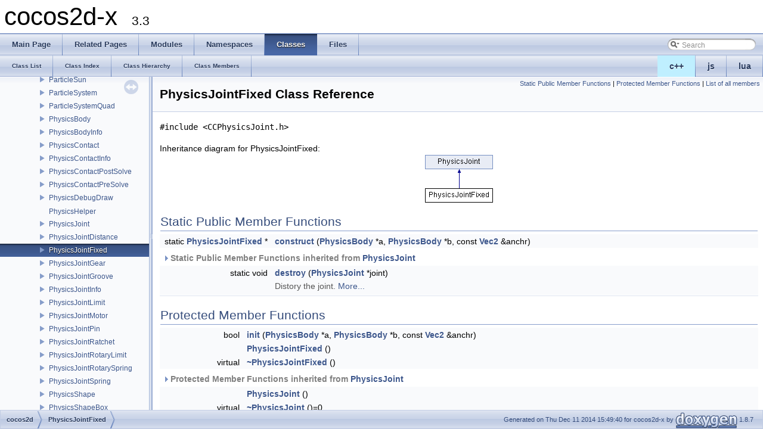

--- FILE ---
content_type: text/html
request_url: https://www.cocos2d-x.org/reference/native-cpp/V3.3/d4/d11/classcocos2d_1_1_physics_joint_fixed.html
body_size: 6550
content:
<!DOCTYPE html PUBLIC "-//W3C//DTD XHTML 1.0 Transitional//EN" "http://www.w3.org/TR/xhtml1/DTD/xhtml1-transitional.dtd">
<html xmlns="http://www.w3.org/1999/xhtml">
<head>
<meta http-equiv="Content-Type" content="text/xhtml;charset=UTF-8"/>
<meta http-equiv="X-UA-Compatible" content="IE=9"/>
<meta name="generator" content="Doxygen 1.8.7"/>
<title>cocos2d-x: PhysicsJointFixed Class Reference</title>
<link href="../../tabs.css" rel="stylesheet" type="text/css"/>
<script type="text/javascript" src="../../jquery.js"></script>
<script type="text/javascript" src="../../dynsections.js"></script>
<link href="../../navtree.css" rel="stylesheet" type="text/css"/>
<script type="text/javascript" src="../../resize.js"></script>
<script type="text/javascript" src="../../navtree.js"></script>
<script type="text/javascript">
  $(document).ready(initResizable);
  $(window).load(resizeHeight);
</script>
<link href="../../search/search.css" rel="stylesheet" type="text/css"/>
<script type="text/javascript" src="../../search/search.js"></script>
<script type="text/javascript">
  $(document).ready( function() { searchBox.OnSelectItem(0); });
</script>
<link href="../../doxygen.css" rel="stylesheet" type="text/css" />
</head>
<body>
<div id="top"><!-- do not remove this div, it is closed by doxygen! -->
<div id="titlearea">
<table cellspacing="0" cellpadding="0">
 <tbody>
 <tr style="height: 56px;">
  <td style="padding-left: 0.5em;">
   <div id="projectname">cocos2d-x
   &#160;<span id="projectnumber">3.3</span>
   </div>
  </td>
 </tr>
 </tbody>
</table>
</div>
<!-- end header part -->
<!-- Generated by Doxygen 1.8.7 -->
<script type="text/javascript">
var searchBox = new SearchBox("searchBox", "../../search",false,'Search');
</script>
  <div id="navrow1" class="tabs">
    <ul class="tablist">
      <li><a href="../../index.html"><span>Main&#160;Page</span></a></li>
      <li><a href="../../pages.html"><span>Related&#160;Pages</span></a></li>
      <li><a href="../../modules.html"><span>Modules</span></a></li>
      <li><a href="../../namespaces.html"><span>Namespaces</span></a></li>
      <li class="current"><a href="../../annotated.html"><span>Classes</span></a></li>
      <li><a href="../../files.html"><span>Files</span></a></li>
      <li>
        <div id="MSearchBox" class="MSearchBoxInactive">
        <span class="left">
          <img id="MSearchSelect" src="../../search/mag_sel.png"
               onmouseover="return searchBox.OnSearchSelectShow()"
               onmouseout="return searchBox.OnSearchSelectHide()"
               alt=""/>
          <input type="text" id="MSearchField" value="Search" accesskey="S"
               onfocus="searchBox.OnSearchFieldFocus(true)" 
               onblur="searchBox.OnSearchFieldFocus(false)" 
               onkeyup="searchBox.OnSearchFieldChange(event)"/>
          </span><span class="right">
            <a id="MSearchClose" href="javascript:searchBox.CloseResultsWindow()"><img id="MSearchCloseImg" border="0" src="../../search/close.png" alt=""/></a>
          </span>
        </div>
      </li>
    </ul>
  </div>
<ul class="tablist" style="text-align:right;float:right;"><li ><a name="cpp" style="background-color:#BFEFFF;" href="javascript:onClickCpp();">c++</a></li><li ><a name="js" href="javascript:onClickJs();">js</a></li><li ><a name="lua" href="javascript:onClickLua();">lua</a></li></ul>  <div id="navrow2" class="tabs2">
    <ul class="tablist">
      <li><a href="../../annotated.html"><span>Class&#160;List</span></a></li>
      <li><a href="../../classes.html"><span>Class&#160;Index</span></a></li>
      <li><a href="../../hierarchy.html"><span>Class&#160;Hierarchy</span></a></li>
      <li><a href="../../functions.html"><span>Class&#160;Members</span></a></li>
    </ul>
  </div>
</div><!-- top -->
<div id="side-nav" class="ui-resizable side-nav-resizable">
  <div id="nav-tree">
    <div id="nav-tree-contents">
      <div id="nav-sync" class="sync"></div>
    </div>
  </div>
  <div id="splitbar" style="-moz-user-select:none;" 
       class="ui-resizable-handle">
  </div>
</div>
<script type="text/javascript">
$(document).ready(function(){initNavTree('d4/d11/classcocos2d_1_1_physics_joint_fixed.html','../../');});
</script>
<div id="doc-content">
<!-- window showing the filter options -->
<div id="MSearchSelectWindow"
     onmouseover="return searchBox.OnSearchSelectShow()"
     onmouseout="return searchBox.OnSearchSelectHide()"
     onkeydown="return searchBox.OnSearchSelectKey(event)">
<a class="SelectItem" href="javascript:void(0)" onclick="searchBox.OnSelectItem(0)"><span class="SelectionMark">&#160;</span>All</a><a class="SelectItem" href="javascript:void(0)" onclick="searchBox.OnSelectItem(1)"><span class="SelectionMark">&#160;</span>Classes</a><a class="SelectItem" href="javascript:void(0)" onclick="searchBox.OnSelectItem(2)"><span class="SelectionMark">&#160;</span>Namespaces</a><a class="SelectItem" href="javascript:void(0)" onclick="searchBox.OnSelectItem(3)"><span class="SelectionMark">&#160;</span>Files</a><a class="SelectItem" href="javascript:void(0)" onclick="searchBox.OnSelectItem(4)"><span class="SelectionMark">&#160;</span>Functions</a><a class="SelectItem" href="javascript:void(0)" onclick="searchBox.OnSelectItem(5)"><span class="SelectionMark">&#160;</span>Variables</a><a class="SelectItem" href="javascript:void(0)" onclick="searchBox.OnSelectItem(6)"><span class="SelectionMark">&#160;</span>Typedefs</a><a class="SelectItem" href="javascript:void(0)" onclick="searchBox.OnSelectItem(7)"><span class="SelectionMark">&#160;</span>Enumerations</a><a class="SelectItem" href="javascript:void(0)" onclick="searchBox.OnSelectItem(8)"><span class="SelectionMark">&#160;</span>Enumerator</a><a class="SelectItem" href="javascript:void(0)" onclick="searchBox.OnSelectItem(9)"><span class="SelectionMark">&#160;</span>Properties</a><a class="SelectItem" href="javascript:void(0)" onclick="searchBox.OnSelectItem(10)"><span class="SelectionMark">&#160;</span>Friends</a><a class="SelectItem" href="javascript:void(0)" onclick="searchBox.OnSelectItem(11)"><span class="SelectionMark">&#160;</span>Macros</a><a class="SelectItem" href="javascript:void(0)" onclick="searchBox.OnSelectItem(12)"><span class="SelectionMark">&#160;</span>Groups</a><a class="SelectItem" href="javascript:void(0)" onclick="searchBox.OnSelectItem(13)"><span class="SelectionMark">&#160;</span>Pages</a></div>

<!-- iframe showing the search results (closed by default) -->
<div id="MSearchResultsWindow">
<iframe src="javascript:void(0)" frameborder="0" 
        name="MSearchResults" id="MSearchResults">
</iframe>
</div>

<div class="header">
  <div class="summary">
<a href="#pub-static-methods">Static Public Member Functions</a> &#124;
<a href="#pro-methods">Protected Member Functions</a> &#124;
<a href="../../da/d16/classcocos2d_1_1_physics_joint_fixed-members.html">List of all members</a>  </div>
  <div class="headertitle">
<div class="title">PhysicsJointFixed Class Reference</div>  </div>
</div><!--header-->
<div class="contents">

<p><code>#include &lt;CCPhysicsJoint.h&gt;</code></p>
<div class="dynheader">
Inheritance diagram for PhysicsJointFixed:</div>
<div class="dyncontent">
 <div class="center">
  <img src="../../d4/d11/classcocos2d_1_1_physics_joint_fixed.png" usemap="#PhysicsJointFixed_map" alt=""/>
  <map id="PhysicsJointFixed_map" name="PhysicsJointFixed_map">
<area href="../../d2/d8a/classcocos2d_1_1_physics_joint.html" alt="PhysicsJoint" shape="rect" coords="0,0,114,24"/>
</map>
 </div></div>
<table class="memberdecls">
<tr class="heading"><td colspan="2"><h2 class="groupheader"><a name="pub-static-methods"></a>
Static Public Member Functions</h2></td></tr>
<tr  name="cpp" class="memitem:a6101da9c03dff0cf42ff234d4db31418"><td class="memItemLeft" align="right" valign="top">static <a class="el" href="../../d4/d11/classcocos2d_1_1_physics_joint_fixed.html">PhysicsJointFixed</a> *&#160;</td><td class="memItemRight" valign="bottom"><a class="el" href="../../d4/d11/classcocos2d_1_1_physics_joint_fixed.html#a6101da9c03dff0cf42ff234d4db31418">construct</a> (<a class="el" href="../../d7/d7b/classcocos2d_1_1_physics_body.html">PhysicsBody</a> *a, <a class="el" href="../../d7/d7b/classcocos2d_1_1_physics_body.html">PhysicsBody</a> *b, const <a class="el" href="../../d9/d7f/class_vec2.html">Vec2</a> &amp;anchr)</td></tr>
<tr class="inherit_header pub_static_methods_classcocos2d_1_1_physics_joint"><td colspan="2" onclick="javascript:toggleInherit('pub_static_methods_classcocos2d_1_1_physics_joint')"><img src="../../closed.png" alt="-"/>&#160;Static Public Member Functions inherited from <a class="el" href="../../d2/d8a/classcocos2d_1_1_physics_joint.html">PhysicsJoint</a></td></tr>
<tr  name="cpp" class="memitem:abb14757dbc69c29452573a3e932ae9ff inherit pub_static_methods_classcocos2d_1_1_physics_joint"><td class="memItemLeft" align="right" valign="top">static void&#160;</td><td class="memItemRight" valign="bottom"><a class="el" href="../../d2/d8a/classcocos2d_1_1_physics_joint.html#abb14757dbc69c29452573a3e932ae9ff">destroy</a> (<a class="el" href="../../d2/d8a/classcocos2d_1_1_physics_joint.html">PhysicsJoint</a> *joint)</td></tr>
<tr name="cpp"  class="memdesc:abb14757dbc69c29452573a3e932ae9ff inherit pub_static_methods_classcocos2d_1_1_physics_joint"><td class="mdescLeft">&#160;</td><td class="mdescRight">Distory the joint.  <a href="#abb14757dbc69c29452573a3e932ae9ff">More...</a><br /></td></tr>
<tr name = "cpp" class="separator:abb14757dbc69c29452573a3e932ae9ff inherit pub_static_methods_classcocos2d_1_1_physics_joint"><td class="memSeparator" colspan="2">&#160;</td></tr>
<tr  name="js" class="memitem:abb14757dbc69c29452573a3e932ae9ff inherit pub_static_methods_classcocos2d_1_1_physics_joint"><td class="memItemLeft" align="right" valign="top">var&#160;</td><td class="memItemRight" valign="bottom"><a class="el" href="../../d2/d8a/classcocos2d_1_1_physics_joint.html#abb14757dbc69c29452573a3e932ae9ff">destroy</a> ( var joint)</td></tr>
<tr name="js"  class="memdesc:abb14757dbc69c29452573a3e932ae9ff inherit pub_static_methods_classcocos2d_1_1_physics_joint"><td class="mdescLeft">&#160;</td><td class="mdescRight">Distory the joint.  <a href="#abb14757dbc69c29452573a3e932ae9ff">More...</a><br /></td></tr>
<tr name = "js" class="separator:abb14757dbc69c29452573a3e932ae9ff inherit pub_static_methods_classcocos2d_1_1_physics_joint"><td class="memSeparator" colspan="2">&#160;</td></tr>
<tr  name="lua" class="memitem:abb14757dbc69c29452573a3e932ae9ff inherit pub_static_methods_classcocos2d_1_1_physics_joint"><td class="memItemLeft" align="right" valign="top">local&#160;</td><td class="memItemRight" valign="bottom"><a class="el" href="../../d2/d8a/classcocos2d_1_1_physics_joint.html#abb14757dbc69c29452573a3e932ae9ff">destroy</a> ( local joint)</td></tr>
<tr name="lua"  class="memdesc:abb14757dbc69c29452573a3e932ae9ff inherit pub_static_methods_classcocos2d_1_1_physics_joint"><td class="mdescLeft">&#160;</td><td class="mdescRight">Distory the joint.  <a href="#abb14757dbc69c29452573a3e932ae9ff">More...</a><br /></td></tr>
<tr name="lua" class="separator:abb14757dbc69c29452573a3e932ae9ff inherit pub_static_methods_classcocos2d_1_1_physics_joint"><td class="memSeparator" colspan="2">&#160;</td></tr>
</table><table class="memberdecls">
<tr class="heading"><td colspan="2"><h2 class="groupheader"><a name="pro-methods"></a>
Protected Member Functions</h2></td></tr>
<tr  name="cpp" class="memitem:a7b91efa547610c1b44f2defe4b0d92a1"><td class="memItemLeft" align="right" valign="top">bool&#160;</td><td class="memItemRight" valign="bottom"><a class="el" href="../../d4/d11/classcocos2d_1_1_physics_joint_fixed.html#a7b91efa547610c1b44f2defe4b0d92a1">init</a> (<a class="el" href="../../d7/d7b/classcocos2d_1_1_physics_body.html">PhysicsBody</a> *a, <a class="el" href="../../d7/d7b/classcocos2d_1_1_physics_body.html">PhysicsBody</a> *b, const <a class="el" href="../../d9/d7f/class_vec2.html">Vec2</a> &amp;anchr)</td></tr>
<tr  name="cpp" class="memitem:ab0eb9027a4af71b65ac3bd17e8b636c8"><td class="memItemLeft" align="right" valign="top">&#160;</td><td class="memItemRight" valign="bottom"><a class="el" href="../../d4/d11/classcocos2d_1_1_physics_joint_fixed.html#ab0eb9027a4af71b65ac3bd17e8b636c8">PhysicsJointFixed</a> ()</td></tr>
<tr  name="cpp" class="memitem:a15a902453fed582c1ba9a97db89cf7b0"><td class="memItemLeft" align="right" valign="top">virtual&#160;</td><td class="memItemRight" valign="bottom"><a class="el" href="../../d4/d11/classcocos2d_1_1_physics_joint_fixed.html#a15a902453fed582c1ba9a97db89cf7b0">~PhysicsJointFixed</a> ()</td></tr>
<tr class="inherit_header pro_methods_classcocos2d_1_1_physics_joint"><td colspan="2" onclick="javascript:toggleInherit('pro_methods_classcocos2d_1_1_physics_joint')"><img src="../../closed.png" alt="-"/>&#160;Protected Member Functions inherited from <a class="el" href="../../d2/d8a/classcocos2d_1_1_physics_joint.html">PhysicsJoint</a></td></tr>
<tr  name="cpp" class="memitem:a59b7db3d921e3375172a22abbe9124d6 inherit pro_methods_classcocos2d_1_1_physics_joint"><td class="memItemLeft" align="right" valign="top">&#160;</td><td class="memItemRight" valign="bottom"><a class="el" href="../../d2/d8a/classcocos2d_1_1_physics_joint.html#a59b7db3d921e3375172a22abbe9124d6">PhysicsJoint</a> ()</td></tr>
<tr  name="lua" class="memitem:a59b7db3d921e3375172a22abbe9124d6 inherit pro_methods_classcocos2d_1_1_physics_joint"><td class="memItemLeft" align="right" valign="top">&#160;</td><td class="memItemRight" valign="bottom"><a class="el" href="../../d2/d8a/classcocos2d_1_1_physics_joint.html#a59b7db3d921e3375172a22abbe9124d6">PhysicsJoint</a> ()</td></tr>
<tr  name="cpp" class="memitem:ad8f56f50f850f885e504f228ec92a4bf inherit pro_methods_classcocos2d_1_1_physics_joint"><td class="memItemLeft" align="right" valign="top">virtual&#160;</td><td class="memItemRight" valign="bottom"><a class="el" href="../../d2/d8a/classcocos2d_1_1_physics_joint.html#ad8f56f50f850f885e504f228ec92a4bf">~PhysicsJoint</a> ()=0</td></tr>
<tr  name="lua" class="memitem:ad8f56f50f850f885e504f228ec92a4bf inherit pro_methods_classcocos2d_1_1_physics_joint"><td class="memItemLeft" align="right" valign="top">local&#160;</td><td class="memItemRight" valign="bottom"><a class="el" href="../../d2/d8a/classcocos2d_1_1_physics_joint.html#ad8f56f50f850f885e504f228ec92a4bf">~PhysicsJoint</a> ()</td></tr>
<tr  name="cpp" class="memitem:a796d422309a300600f0415533a9a81b3 inherit pro_methods_classcocos2d_1_1_physics_joint"><td class="memItemLeft" align="right" valign="top">bool&#160;</td><td class="memItemRight" valign="bottom"><a class="el" href="../../d2/d8a/classcocos2d_1_1_physics_joint.html#a796d422309a300600f0415533a9a81b3">init</a> (<a class="el" href="../../d7/d7b/classcocos2d_1_1_physics_body.html">PhysicsBody</a> *a, <a class="el" href="../../d7/d7b/classcocos2d_1_1_physics_body.html">PhysicsBody</a> *b)</td></tr>
<tr  name="lua" class="memitem:a796d422309a300600f0415533a9a81b3 inherit pro_methods_classcocos2d_1_1_physics_joint"><td class="memItemLeft" align="right" valign="top">local&#160;</td><td class="memItemRight" valign="bottom"><a class="el" href="../../d2/d8a/classcocos2d_1_1_physics_joint.html#a796d422309a300600f0415533a9a81b3">init</a> ( local a, local b)</td></tr>
<tr  name="cpp" class="memitem:adbd7d64f2a2ff1aac23ac378c6135db3 inherit pro_methods_classcocos2d_1_1_physics_joint"><td class="memItemLeft" align="right" valign="top"><a class="el" href="../../d8/d1c/classcocos2d_1_1_physics_body_info.html">PhysicsBodyInfo</a> *&#160;</td><td class="memItemRight" valign="bottom"><a class="el" href="../../d2/d8a/classcocos2d_1_1_physics_joint.html#adbd7d64f2a2ff1aac23ac378c6135db3">getBodyInfo</a> (<a class="el" href="../../d7/d7b/classcocos2d_1_1_physics_body.html">PhysicsBody</a> *body) const </td></tr>
<tr name="cpp"  class="memdesc:adbd7d64f2a2ff1aac23ac378c6135db3 inherit pro_methods_classcocos2d_1_1_physics_joint"><td class="mdescLeft">&#160;</td><td class="mdescRight"><a class="el" href="../../df/d56/classcocos2d_1_1_physics_shape.html" title="A shape for body. ">PhysicsShape</a> is <a class="el" href="../../d7/d7b/classcocos2d_1_1_physics_body.html" title="A body affect by physics. ">PhysicsBody</a>'s friend class, but all the subclasses isn't.  <a href="#adbd7d64f2a2ff1aac23ac378c6135db3">More...</a><br /></td></tr>
<tr name = "cpp" class="separator:adbd7d64f2a2ff1aac23ac378c6135db3 inherit pro_methods_classcocos2d_1_1_physics_joint"><td class="memSeparator" colspan="2">&#160;</td></tr>
<tr  name="js" class="memitem:adbd7d64f2a2ff1aac23ac378c6135db3 inherit pro_methods_classcocos2d_1_1_physics_joint"><td class="memItemLeft" align="right" valign="top">var&#160;</td><td class="memItemRight" valign="bottom"><a class="el" href="../../d2/d8a/classcocos2d_1_1_physics_joint.html#adbd7d64f2a2ff1aac23ac378c6135db3">getBodyInfo</a> ( var body)</td></tr>
<tr name="js"  class="memdesc:adbd7d64f2a2ff1aac23ac378c6135db3 inherit pro_methods_classcocos2d_1_1_physics_joint"><td class="mdescLeft">&#160;</td><td class="mdescRight"><a class="el" href="../../df/d56/classcocos2d_1_1_physics_shape.html" title="A shape for body. ">PhysicsShape</a> is <a class="el" href="../../d7/d7b/classcocos2d_1_1_physics_body.html" title="A body affect by physics. ">PhysicsBody</a>'s friend class, but all the subclasses isn't.  <a href="#adbd7d64f2a2ff1aac23ac378c6135db3">More...</a><br /></td></tr>
<tr name = "js" class="separator:adbd7d64f2a2ff1aac23ac378c6135db3 inherit pro_methods_classcocos2d_1_1_physics_joint"><td class="memSeparator" colspan="2">&#160;</td></tr>
<tr  name="cpp" class="memitem:a6aa61d806d4d3eeee4d7f2f457539ba4 inherit pro_methods_classcocos2d_1_1_physics_joint"><td class="memItemLeft" align="right" valign="top"><a class="el" href="../../d3/d82/classcocos2d_1_1_node.html">Node</a> *&#160;</td><td class="memItemRight" valign="bottom"><a class="el" href="../../d2/d8a/classcocos2d_1_1_physics_joint.html#a6aa61d806d4d3eeee4d7f2f457539ba4">getBodyNode</a> (<a class="el" href="../../d7/d7b/classcocos2d_1_1_physics_body.html">PhysicsBody</a> *body) const </td></tr>
</table><table class="memberdecls">
<tr class="heading"><td colspan="2"><h2 class="groupheader"><a name="inherited"></a>
Additional Inherited Members</h2></td></tr>
<tr class="inherit_header pub_methods_classcocos2d_1_1_physics_joint"><td colspan="2" onclick="javascript:toggleInherit('pub_methods_classcocos2d_1_1_physics_joint')"><img src="../../closed.png" alt="-"/>&#160;Public Member Functions inherited from <a class="el" href="../../d2/d8a/classcocos2d_1_1_physics_joint.html">PhysicsJoint</a></td></tr>
<tr  name="cpp" class="memitem:ad86de949d353d8df580f300886947acc inherit pub_methods_classcocos2d_1_1_physics_joint"><td class="memItemLeft" align="right" valign="top"><a class="el" href="../../d7/d7b/classcocos2d_1_1_physics_body.html">PhysicsBody</a> *&#160;</td><td class="memItemRight" valign="bottom"><a class="el" href="../../d2/d8a/classcocos2d_1_1_physics_joint.html#ad86de949d353d8df580f300886947acc">getBodyA</a> () const </td></tr>
<tr  name="js" class="memitem:ad86de949d353d8df580f300886947acc inherit pub_methods_classcocos2d_1_1_physics_joint"><td class="memItemLeft" align="right" valign="top">var&#160;</td><td class="memItemRight" valign="bottom"><a class="el" href="../../d2/d8a/classcocos2d_1_1_physics_joint.html#ad86de949d353d8df580f300886947acc">getBodyA</a> ()</td></tr>
<tr  name="lua" class="memitem:ad86de949d353d8df580f300886947acc inherit pub_methods_classcocos2d_1_1_physics_joint"><td class="memItemLeft" align="right" valign="top">local&#160;</td><td class="memItemRight" valign="bottom"><a class="el" href="../../d2/d8a/classcocos2d_1_1_physics_joint.html#ad86de949d353d8df580f300886947acc">getBodyA</a> ()</td></tr>
<tr  name="cpp" class="memitem:a298e83ca31d82b8203d4cb79c2df251d inherit pub_methods_classcocos2d_1_1_physics_joint"><td class="memItemLeft" align="right" valign="top"><a class="el" href="../../d7/d7b/classcocos2d_1_1_physics_body.html">PhysicsBody</a> *&#160;</td><td class="memItemRight" valign="bottom"><a class="el" href="../../d2/d8a/classcocos2d_1_1_physics_joint.html#a298e83ca31d82b8203d4cb79c2df251d">getBodyB</a> () const </td></tr>
<tr  name="js" class="memitem:a298e83ca31d82b8203d4cb79c2df251d inherit pub_methods_classcocos2d_1_1_physics_joint"><td class="memItemLeft" align="right" valign="top">var&#160;</td><td class="memItemRight" valign="bottom"><a class="el" href="../../d2/d8a/classcocos2d_1_1_physics_joint.html#a298e83ca31d82b8203d4cb79c2df251d">getBodyB</a> ()</td></tr>
<tr  name="lua" class="memitem:a298e83ca31d82b8203d4cb79c2df251d inherit pub_methods_classcocos2d_1_1_physics_joint"><td class="memItemLeft" align="right" valign="top">local&#160;</td><td class="memItemRight" valign="bottom"><a class="el" href="../../d2/d8a/classcocos2d_1_1_physics_joint.html#a298e83ca31d82b8203d4cb79c2df251d">getBodyB</a> ()</td></tr>
<tr  name="cpp" class="memitem:a5fc234a129deb3bb2f0995dd2f75cd31 inherit pub_methods_classcocos2d_1_1_physics_joint"><td class="memItemLeft" align="right" valign="top"><a class="el" href="../../d8/d63/classcocos2d_1_1_physics_world.html">PhysicsWorld</a> *&#160;</td><td class="memItemRight" valign="bottom"><a class="el" href="../../d2/d8a/classcocos2d_1_1_physics_joint.html#a5fc234a129deb3bb2f0995dd2f75cd31">getWorld</a> () const </td></tr>
<tr  name="js" class="memitem:a5fc234a129deb3bb2f0995dd2f75cd31 inherit pub_methods_classcocos2d_1_1_physics_joint"><td class="memItemLeft" align="right" valign="top">var&#160;</td><td class="memItemRight" valign="bottom"><a class="el" href="../../d2/d8a/classcocos2d_1_1_physics_joint.html#a5fc234a129deb3bb2f0995dd2f75cd31">getWorld</a> ()</td></tr>
<tr  name="lua" class="memitem:a5fc234a129deb3bb2f0995dd2f75cd31 inherit pub_methods_classcocos2d_1_1_physics_joint"><td class="memItemLeft" align="right" valign="top">local&#160;</td><td class="memItemRight" valign="bottom"><a class="el" href="../../d2/d8a/classcocos2d_1_1_physics_joint.html#a5fc234a129deb3bb2f0995dd2f75cd31">getWorld</a> ()</td></tr>
<tr  name="cpp" class="memitem:a6089304a20f8f868c1f9443e334ede0a inherit pub_methods_classcocos2d_1_1_physics_joint"><td class="memItemLeft" align="right" valign="top">int&#160;</td><td class="memItemRight" valign="bottom"><a class="el" href="../../d2/d8a/classcocos2d_1_1_physics_joint.html#a6089304a20f8f868c1f9443e334ede0a">getTag</a> () const </td></tr>
<tr  name="js" class="memitem:a6089304a20f8f868c1f9443e334ede0a inherit pub_methods_classcocos2d_1_1_physics_joint"><td class="memItemLeft" align="right" valign="top">var&#160;</td><td class="memItemRight" valign="bottom"><a class="el" href="../../d2/d8a/classcocos2d_1_1_physics_joint.html#a6089304a20f8f868c1f9443e334ede0a">getTag</a> ()</td></tr>
<tr  name="lua" class="memitem:a6089304a20f8f868c1f9443e334ede0a inherit pub_methods_classcocos2d_1_1_physics_joint"><td class="memItemLeft" align="right" valign="top">local&#160;</td><td class="memItemRight" valign="bottom"><a class="el" href="../../d2/d8a/classcocos2d_1_1_physics_joint.html#a6089304a20f8f868c1f9443e334ede0a">getTag</a> ()</td></tr>
<tr  name="cpp" class="memitem:a42ce1e4178797abb8acd8067e2817df4 inherit pub_methods_classcocos2d_1_1_physics_joint"><td class="memItemLeft" align="right" valign="top">void&#160;</td><td class="memItemRight" valign="bottom"><a class="el" href="../../d2/d8a/classcocos2d_1_1_physics_joint.html#a42ce1e4178797abb8acd8067e2817df4">setTag</a> (int tag)</td></tr>
<tr  name="lua" class="memitem:a42ce1e4178797abb8acd8067e2817df4 inherit pub_methods_classcocos2d_1_1_physics_joint"><td class="memItemLeft" align="right" valign="top">local&#160;</td><td class="memItemRight" valign="bottom"><a class="el" href="../../d2/d8a/classcocos2d_1_1_physics_joint.html#a42ce1e4178797abb8acd8067e2817df4">setTag</a> ( local tag)</td></tr>
<tr  name="cpp" class="memitem:ae2931e09e0fd8eac15c83f0254b4e4ac inherit pub_methods_classcocos2d_1_1_physics_joint"><td class="memItemLeft" align="right" valign="top">bool&#160;</td><td class="memItemRight" valign="bottom"><a class="el" href="../../d2/d8a/classcocos2d_1_1_physics_joint.html#ae2931e09e0fd8eac15c83f0254b4e4ac">isEnabled</a> () const </td></tr>
<tr  name="lua" class="memitem:ae2931e09e0fd8eac15c83f0254b4e4ac inherit pub_methods_classcocos2d_1_1_physics_joint"><td class="memItemLeft" align="right" valign="top">local&#160;</td><td class="memItemRight" valign="bottom"><a class="el" href="../../d2/d8a/classcocos2d_1_1_physics_joint.html#ae2931e09e0fd8eac15c83f0254b4e4ac">isEnabled</a> ()</td></tr>
<tr  name="cpp" class="memitem:ad9b4e2583cf89e9ff2822817a5ed5b64 inherit pub_methods_classcocos2d_1_1_physics_joint"><td class="memItemLeft" align="right" valign="top">void&#160;</td><td class="memItemRight" valign="bottom"><a class="el" href="../../d2/d8a/classcocos2d_1_1_physics_joint.html#ad9b4e2583cf89e9ff2822817a5ed5b64">setEnable</a> (bool enable)</td></tr>
<tr name="cpp"  class="memdesc:ad9b4e2583cf89e9ff2822817a5ed5b64 inherit pub_methods_classcocos2d_1_1_physics_joint"><td class="mdescLeft">&#160;</td><td class="mdescRight">Enable/Disable the joint.  <a href="#ad9b4e2583cf89e9ff2822817a5ed5b64">More...</a><br /></td></tr>
<tr name = "cpp" class="separator:ad9b4e2583cf89e9ff2822817a5ed5b64 inherit pub_methods_classcocos2d_1_1_physics_joint"><td class="memSeparator" colspan="2">&#160;</td></tr>
<tr  name="js" class="memitem:ad9b4e2583cf89e9ff2822817a5ed5b64 inherit pub_methods_classcocos2d_1_1_physics_joint"><td class="memItemLeft" align="right" valign="top">var&#160;</td><td class="memItemRight" valign="bottom"><a class="el" href="../../d2/d8a/classcocos2d_1_1_physics_joint.html#ad9b4e2583cf89e9ff2822817a5ed5b64">setEnable</a> ( var enable)</td></tr>
<tr name="js"  class="memdesc:ad9b4e2583cf89e9ff2822817a5ed5b64 inherit pub_methods_classcocos2d_1_1_physics_joint"><td class="mdescLeft">&#160;</td><td class="mdescRight">Enable/Disable the joint.  <a href="#ad9b4e2583cf89e9ff2822817a5ed5b64">More...</a><br /></td></tr>
<tr name = "js" class="separator:ad9b4e2583cf89e9ff2822817a5ed5b64 inherit pub_methods_classcocos2d_1_1_physics_joint"><td class="memSeparator" colspan="2">&#160;</td></tr>
<tr  name="lua" class="memitem:ad9b4e2583cf89e9ff2822817a5ed5b64 inherit pub_methods_classcocos2d_1_1_physics_joint"><td class="memItemLeft" align="right" valign="top">local&#160;</td><td class="memItemRight" valign="bottom"><a class="el" href="../../d2/d8a/classcocos2d_1_1_physics_joint.html#ad9b4e2583cf89e9ff2822817a5ed5b64">setEnable</a> ( local enable)</td></tr>
<tr name="lua"  class="memdesc:ad9b4e2583cf89e9ff2822817a5ed5b64 inherit pub_methods_classcocos2d_1_1_physics_joint"><td class="mdescLeft">&#160;</td><td class="mdescRight">Enable/Disable the joint.  <a href="#ad9b4e2583cf89e9ff2822817a5ed5b64">More...</a><br /></td></tr>
<tr name="lua" class="separator:ad9b4e2583cf89e9ff2822817a5ed5b64 inherit pub_methods_classcocos2d_1_1_physics_joint"><td class="memSeparator" colspan="2">&#160;</td></tr>
<tr  name="cpp" class="memitem:a3d9e56b9042e61347ddf34ed08c18f29 inherit pub_methods_classcocos2d_1_1_physics_joint"><td class="memItemLeft" align="right" valign="top">bool&#160;</td><td class="memItemRight" valign="bottom"><a class="el" href="../../d2/d8a/classcocos2d_1_1_physics_joint.html#a3d9e56b9042e61347ddf34ed08c18f29">isCollisionEnabled</a> () const </td></tr>
<tr  name="cpp" class="memitem:a694942c5017a019eb8dcde820e4f7c61 inherit pub_methods_classcocos2d_1_1_physics_joint"><td class="memItemLeft" align="right" valign="top">void&#160;</td><td class="memItemRight" valign="bottom"><a class="el" href="../../d2/d8a/classcocos2d_1_1_physics_joint.html#a694942c5017a019eb8dcde820e4f7c61">setCollisionEnable</a> (bool enable)</td></tr>
<tr name="cpp"  class="memdesc:a694942c5017a019eb8dcde820e4f7c61 inherit pub_methods_classcocos2d_1_1_physics_joint"><td class="mdescLeft">&#160;</td><td class="mdescRight">Enable/disable the collision between two bodies.  <a href="#a694942c5017a019eb8dcde820e4f7c61">More...</a><br /></td></tr>
<tr name = "cpp" class="separator:a694942c5017a019eb8dcde820e4f7c61 inherit pub_methods_classcocos2d_1_1_physics_joint"><td class="memSeparator" colspan="2">&#160;</td></tr>
<tr  name="js" class="memitem:a694942c5017a019eb8dcde820e4f7c61 inherit pub_methods_classcocos2d_1_1_physics_joint"><td class="memItemLeft" align="right" valign="top">var&#160;</td><td class="memItemRight" valign="bottom"><a class="el" href="../../d2/d8a/classcocos2d_1_1_physics_joint.html#a694942c5017a019eb8dcde820e4f7c61">setCollisionEnable</a> ( var enable)</td></tr>
<tr name="js"  class="memdesc:a694942c5017a019eb8dcde820e4f7c61 inherit pub_methods_classcocos2d_1_1_physics_joint"><td class="mdescLeft">&#160;</td><td class="mdescRight">Enable/disable the collision between two bodies.  <a href="#a694942c5017a019eb8dcde820e4f7c61">More...</a><br /></td></tr>
<tr name = "js" class="separator:a694942c5017a019eb8dcde820e4f7c61 inherit pub_methods_classcocos2d_1_1_physics_joint"><td class="memSeparator" colspan="2">&#160;</td></tr>
<tr  name="lua" class="memitem:a694942c5017a019eb8dcde820e4f7c61 inherit pub_methods_classcocos2d_1_1_physics_joint"><td class="memItemLeft" align="right" valign="top">local&#160;</td><td class="memItemRight" valign="bottom"><a class="el" href="../../d2/d8a/classcocos2d_1_1_physics_joint.html#a694942c5017a019eb8dcde820e4f7c61">setCollisionEnable</a> ( local enable)</td></tr>
<tr name="lua"  class="memdesc:a694942c5017a019eb8dcde820e4f7c61 inherit pub_methods_classcocos2d_1_1_physics_joint"><td class="mdescLeft">&#160;</td><td class="mdescRight">Enable/disable the collision between two bodies.  <a href="#a694942c5017a019eb8dcde820e4f7c61">More...</a><br /></td></tr>
<tr name="lua" class="separator:a694942c5017a019eb8dcde820e4f7c61 inherit pub_methods_classcocos2d_1_1_physics_joint"><td class="memSeparator" colspan="2">&#160;</td></tr>
<tr  name="cpp" class="memitem:aec144cd51fe3849efe7602fdad1a6149 inherit pub_methods_classcocos2d_1_1_physics_joint"><td class="memItemLeft" align="right" valign="top">void&#160;</td><td class="memItemRight" valign="bottom"><a class="el" href="../../d2/d8a/classcocos2d_1_1_physics_joint.html#aec144cd51fe3849efe7602fdad1a6149">removeFormWorld</a> ()</td></tr>
<tr name="cpp"  class="memdesc:aec144cd51fe3849efe7602fdad1a6149 inherit pub_methods_classcocos2d_1_1_physics_joint"><td class="mdescLeft">&#160;</td><td class="mdescRight">Remove the joint from the world.  <a href="#aec144cd51fe3849efe7602fdad1a6149">More...</a><br /></td></tr>
<tr name = "cpp" class="separator:aec144cd51fe3849efe7602fdad1a6149 inherit pub_methods_classcocos2d_1_1_physics_joint"><td class="memSeparator" colspan="2">&#160;</td></tr>
<tr  name="lua" class="memitem:aec144cd51fe3849efe7602fdad1a6149 inherit pub_methods_classcocos2d_1_1_physics_joint"><td class="memItemLeft" align="right" valign="top">local&#160;</td><td class="memItemRight" valign="bottom"><a class="el" href="../../d2/d8a/classcocos2d_1_1_physics_joint.html#aec144cd51fe3849efe7602fdad1a6149">removeFormWorld</a> ()</td></tr>
<tr name="lua"  class="memdesc:aec144cd51fe3849efe7602fdad1a6149 inherit pub_methods_classcocos2d_1_1_physics_joint"><td class="mdescLeft">&#160;</td><td class="mdescRight">Remove the joint from the world.  <a href="#aec144cd51fe3849efe7602fdad1a6149">More...</a><br /></td></tr>
<tr name="lua" class="separator:aec144cd51fe3849efe7602fdad1a6149 inherit pub_methods_classcocos2d_1_1_physics_joint"><td class="memSeparator" colspan="2">&#160;</td></tr>
<tr  name="cpp" class="memitem:a63e2ed60d9ab120f6eab6a1747ba6548 inherit pub_methods_classcocos2d_1_1_physics_joint"><td class="memItemLeft" align="right" valign="top">void&#160;</td><td class="memItemRight" valign="bottom"><a class="el" href="../../d2/d8a/classcocos2d_1_1_physics_joint.html#a63e2ed60d9ab120f6eab6a1747ba6548">setMaxForce</a> (float force)</td></tr>
<tr name="cpp"  class="memdesc:a63e2ed60d9ab120f6eab6a1747ba6548 inherit pub_methods_classcocos2d_1_1_physics_joint"><td class="mdescLeft">&#160;</td><td class="mdescRight">Set the max force between two bodies.  <a href="#a63e2ed60d9ab120f6eab6a1747ba6548">More...</a><br /></td></tr>
<tr name = "cpp" class="separator:a63e2ed60d9ab120f6eab6a1747ba6548 inherit pub_methods_classcocos2d_1_1_physics_joint"><td class="memSeparator" colspan="2">&#160;</td></tr>
<tr  name="cpp" class="memitem:ab8e640e0b398c7f58f89fd930e299122 inherit pub_methods_classcocos2d_1_1_physics_joint"><td class="memItemLeft" align="right" valign="top">float&#160;</td><td class="memItemRight" valign="bottom"><a class="el" href="../../d2/d8a/classcocos2d_1_1_physics_joint.html#ab8e640e0b398c7f58f89fd930e299122">getMaxForce</a> () const </td></tr>
<tr name="cpp"  class="memdesc:ab8e640e0b398c7f58f89fd930e299122 inherit pub_methods_classcocos2d_1_1_physics_joint"><td class="mdescLeft">&#160;</td><td class="mdescRight">Get the max force setting.  <a href="#ab8e640e0b398c7f58f89fd930e299122">More...</a><br /></td></tr>
<tr name = "cpp" class="separator:ab8e640e0b398c7f58f89fd930e299122 inherit pub_methods_classcocos2d_1_1_physics_joint"><td class="memSeparator" colspan="2">&#160;</td></tr>
<tr  name="lua" class="memitem:ab8e640e0b398c7f58f89fd930e299122 inherit pub_methods_classcocos2d_1_1_physics_joint"><td class="memItemLeft" align="right" valign="top">local&#160;</td><td class="memItemRight" valign="bottom"><a class="el" href="../../d2/d8a/classcocos2d_1_1_physics_joint.html#ab8e640e0b398c7f58f89fd930e299122">getMaxForce</a> ()</td></tr>
<tr name="lua"  class="memdesc:ab8e640e0b398c7f58f89fd930e299122 inherit pub_methods_classcocos2d_1_1_physics_joint"><td class="mdescLeft">&#160;</td><td class="mdescRight">Get the max force setting.  <a href="#ab8e640e0b398c7f58f89fd930e299122">More...</a><br /></td></tr>
<tr name="lua" class="separator:ab8e640e0b398c7f58f89fd930e299122 inherit pub_methods_classcocos2d_1_1_physics_joint"><td class="memSeparator" colspan="2">&#160;</td></tr>
<tr class="inherit_header pro_attribs_classcocos2d_1_1_physics_joint"><td colspan="2" onclick="javascript:toggleInherit('pro_attribs_classcocos2d_1_1_physics_joint')"><img src="../../closed.png" alt="-"/>&#160;Protected Attributes inherited from <a class="el" href="../../d2/d8a/classcocos2d_1_1_physics_joint.html">PhysicsJoint</a></td></tr>
<tr  name="cpp" class="memitem:a75d712cdf596e0a720172c1745fe5a6f inherit pro_attribs_classcocos2d_1_1_physics_joint"><td class="memItemLeft" align="right" valign="top"><a class="el" href="../../d7/d7b/classcocos2d_1_1_physics_body.html">PhysicsBody</a> *&#160;</td><td class="memItemRight" valign="bottom"><a class="el" href="../../d2/d8a/classcocos2d_1_1_physics_joint.html#a75d712cdf596e0a720172c1745fe5a6f">_bodyA</a></td></tr>
<tr  name="cpp" class="memitem:acde34dd8a88eff648721324f50cd92ae inherit pro_attribs_classcocos2d_1_1_physics_joint"><td class="memItemLeft" align="right" valign="top"><a class="el" href="../../d7/d7b/classcocos2d_1_1_physics_body.html">PhysicsBody</a> *&#160;</td><td class="memItemRight" valign="bottom"><a class="el" href="../../d2/d8a/classcocos2d_1_1_physics_joint.html#acde34dd8a88eff648721324f50cd92ae">_bodyB</a></td></tr>
<tr  name="js" class="memitem:acde34dd8a88eff648721324f50cd92ae inherit pro_attribs_classcocos2d_1_1_physics_joint"><td class="memItemLeft" align="right" valign="top">var&#160;</td><td class="memItemRight" valign="bottom"><a class="el" href="../../d2/d8a/classcocos2d_1_1_physics_joint.html#acde34dd8a88eff648721324f50cd92ae">_bodyB</a></td></tr>
<tr  name="lua" class="memitem:acde34dd8a88eff648721324f50cd92ae inherit pro_attribs_classcocos2d_1_1_physics_joint"><td class="memItemLeft" align="right" valign="top">local&#160;</td><td class="memItemRight" valign="bottom"><a class="el" href="../../d2/d8a/classcocos2d_1_1_physics_joint.html#acde34dd8a88eff648721324f50cd92ae">_bodyB</a></td></tr>
<tr  name="cpp" class="memitem:a91b051b3ee259887484afcf575d60c7e inherit pro_attribs_classcocos2d_1_1_physics_joint"><td class="memItemLeft" align="right" valign="top"><a class="el" href="../../d8/d63/classcocos2d_1_1_physics_world.html">PhysicsWorld</a> *&#160;</td><td class="memItemRight" valign="bottom"><a class="el" href="../../d2/d8a/classcocos2d_1_1_physics_joint.html#a91b051b3ee259887484afcf575d60c7e">_world</a></td></tr>
<tr  name="js" class="memitem:a91b051b3ee259887484afcf575d60c7e inherit pro_attribs_classcocos2d_1_1_physics_joint"><td class="memItemLeft" align="right" valign="top">var&#160;</td><td class="memItemRight" valign="bottom"><a class="el" href="../../d2/d8a/classcocos2d_1_1_physics_joint.html#a91b051b3ee259887484afcf575d60c7e">_world</a></td></tr>
<tr  name="lua" class="memitem:a91b051b3ee259887484afcf575d60c7e inherit pro_attribs_classcocos2d_1_1_physics_joint"><td class="memItemLeft" align="right" valign="top">local&#160;</td><td class="memItemRight" valign="bottom"><a class="el" href="../../d2/d8a/classcocos2d_1_1_physics_joint.html#a91b051b3ee259887484afcf575d60c7e">_world</a></td></tr>
<tr  name="cpp" class="memitem:a2d1b8af936d1a05413d972a058388b22 inherit pro_attribs_classcocos2d_1_1_physics_joint"><td class="memItemLeft" align="right" valign="top"><a class="el" href="../../d8/d7b/classcocos2d_1_1_physics_joint_info.html">PhysicsJointInfo</a> *&#160;</td><td class="memItemRight" valign="bottom"><a class="el" href="../../d2/d8a/classcocos2d_1_1_physics_joint.html#a2d1b8af936d1a05413d972a058388b22">_info</a></td></tr>
<tr  name="js" class="memitem:a2d1b8af936d1a05413d972a058388b22 inherit pro_attribs_classcocos2d_1_1_physics_joint"><td class="memItemLeft" align="right" valign="top">var&#160;</td><td class="memItemRight" valign="bottom"><a class="el" href="../../d2/d8a/classcocos2d_1_1_physics_joint.html#a2d1b8af936d1a05413d972a058388b22">_info</a></td></tr>
<tr  name="lua" class="memitem:a2d1b8af936d1a05413d972a058388b22 inherit pro_attribs_classcocos2d_1_1_physics_joint"><td class="memItemLeft" align="right" valign="top">local&#160;</td><td class="memItemRight" valign="bottom"><a class="el" href="../../d2/d8a/classcocos2d_1_1_physics_joint.html#a2d1b8af936d1a05413d972a058388b22">_info</a></td></tr>
<tr  name="cpp" class="memitem:a7e0f1feb9ebecd5ee218aed7e881e0b1 inherit pro_attribs_classcocos2d_1_1_physics_joint"><td class="memItemLeft" align="right" valign="top">bool&#160;</td><td class="memItemRight" valign="bottom"><a class="el" href="../../d2/d8a/classcocos2d_1_1_physics_joint.html#a7e0f1feb9ebecd5ee218aed7e881e0b1">_enable</a></td></tr>
<tr  name="js" class="memitem:a7e0f1feb9ebecd5ee218aed7e881e0b1 inherit pro_attribs_classcocos2d_1_1_physics_joint"><td class="memItemLeft" align="right" valign="top">var&#160;</td><td class="memItemRight" valign="bottom"><a class="el" href="../../d2/d8a/classcocos2d_1_1_physics_joint.html#a7e0f1feb9ebecd5ee218aed7e881e0b1">_enable</a></td></tr>
<tr  name="lua" class="memitem:a7e0f1feb9ebecd5ee218aed7e881e0b1 inherit pro_attribs_classcocos2d_1_1_physics_joint"><td class="memItemLeft" align="right" valign="top">local&#160;</td><td class="memItemRight" valign="bottom"><a class="el" href="../../d2/d8a/classcocos2d_1_1_physics_joint.html#a7e0f1feb9ebecd5ee218aed7e881e0b1">_enable</a></td></tr>
<tr  name="cpp" class="memitem:aa5fdaadb0c466901b04e8fb406d50bb5 inherit pro_attribs_classcocos2d_1_1_physics_joint"><td class="memItemLeft" align="right" valign="top">bool&#160;</td><td class="memItemRight" valign="bottom"><a class="el" href="../../d2/d8a/classcocos2d_1_1_physics_joint.html#aa5fdaadb0c466901b04e8fb406d50bb5">_collisionEnable</a></td></tr>
<tr  name="js" class="memitem:aa5fdaadb0c466901b04e8fb406d50bb5 inherit pro_attribs_classcocos2d_1_1_physics_joint"><td class="memItemLeft" align="right" valign="top">var&#160;</td><td class="memItemRight" valign="bottom"><a class="el" href="../../d2/d8a/classcocos2d_1_1_physics_joint.html#aa5fdaadb0c466901b04e8fb406d50bb5">_collisionEnable</a></td></tr>
<tr  name="lua" class="memitem:aa5fdaadb0c466901b04e8fb406d50bb5 inherit pro_attribs_classcocos2d_1_1_physics_joint"><td class="memItemLeft" align="right" valign="top">local&#160;</td><td class="memItemRight" valign="bottom"><a class="el" href="../../d2/d8a/classcocos2d_1_1_physics_joint.html#aa5fdaadb0c466901b04e8fb406d50bb5">_collisionEnable</a></td></tr>
<tr  name="cpp" class="memitem:a4468195a0558667e605d90ab00131f29 inherit pro_attribs_classcocos2d_1_1_physics_joint"><td class="memItemLeft" align="right" valign="top">bool&#160;</td><td class="memItemRight" valign="bottom"><a class="el" href="../../d2/d8a/classcocos2d_1_1_physics_joint.html#a4468195a0558667e605d90ab00131f29">_destoryMark</a></td></tr>
<tr  name="js" class="memitem:a4468195a0558667e605d90ab00131f29 inherit pro_attribs_classcocos2d_1_1_physics_joint"><td class="memItemLeft" align="right" valign="top">var&#160;</td><td class="memItemRight" valign="bottom"><a class="el" href="../../d2/d8a/classcocos2d_1_1_physics_joint.html#a4468195a0558667e605d90ab00131f29">_destoryMark</a></td></tr>
<tr  name="lua" class="memitem:a4468195a0558667e605d90ab00131f29 inherit pro_attribs_classcocos2d_1_1_physics_joint"><td class="memItemLeft" align="right" valign="top">local&#160;</td><td class="memItemRight" valign="bottom"><a class="el" href="../../d2/d8a/classcocos2d_1_1_physics_joint.html#a4468195a0558667e605d90ab00131f29">_destoryMark</a></td></tr>
<tr  name="cpp" class="memitem:a771efa9dcd9a3b88d24164c64bc74c55 inherit pro_attribs_classcocos2d_1_1_physics_joint"><td class="memItemLeft" align="right" valign="top">int&#160;</td><td class="memItemRight" valign="bottom"><a class="el" href="../../d2/d8a/classcocos2d_1_1_physics_joint.html#a771efa9dcd9a3b88d24164c64bc74c55">_tag</a></td></tr>
<tr  name="js" class="memitem:a771efa9dcd9a3b88d24164c64bc74c55 inherit pro_attribs_classcocos2d_1_1_physics_joint"><td class="memItemLeft" align="right" valign="top">var&#160;</td><td class="memItemRight" valign="bottom"><a class="el" href="../../d2/d8a/classcocos2d_1_1_physics_joint.html#a771efa9dcd9a3b88d24164c64bc74c55">_tag</a></td></tr>
<tr  name="lua" class="memitem:a771efa9dcd9a3b88d24164c64bc74c55 inherit pro_attribs_classcocos2d_1_1_physics_joint"><td class="memItemLeft" align="right" valign="top">local&#160;</td><td class="memItemRight" valign="bottom"><a class="el" href="../../d2/d8a/classcocos2d_1_1_physics_joint.html#a771efa9dcd9a3b88d24164c64bc74c55">_tag</a></td></tr>
</table>
<h2 class="groupheader">Constructor &amp; Destructor Documentation</h2>
<a class="anchor" id="ab0eb9027a4af71b65ac3bd17e8b636c8"></a>
<div name="cpp" class="memitem">
<div class="memproto">
<table class="mlabels">
  <tr>
  <td class="mlabels-left">
      <table class="memname">
        <tr>
          <td class="memname"><a class="el" href="../../d4/d11/classcocos2d_1_1_physics_joint_fixed.html">PhysicsJointFixed</a> </td>
          <td>(</td>
          <td class="paramname"></td><td>)</td>
          <td></td>
        </tr>
      </table>
  </td>
  <td class="mlabels-right">
<span class="mlabels"><span class="mlabel">inline</span><span class="mlabel">protected</span></span>  </td>
  </tr>
</table>
</div><div class="memdoc">

</div>
</div>
<a class="anchor" id="a15a902453fed582c1ba9a97db89cf7b0"></a>
<div name="cpp" class="memitem">
<div class="memproto">
<table class="mlabels">
  <tr>
  <td class="mlabels-left">
      <table class="memname">
        <tr>
          <td class="memname">virtual ~<a class="el" href="../../d4/d11/classcocos2d_1_1_physics_joint_fixed.html">PhysicsJointFixed</a> </td>
          <td>(</td>
          <td class="paramname"></td><td>)</td>
          <td></td>
        </tr>
      </table>
  </td>
  <td class="mlabels-right">
<span class="mlabels"><span class="mlabel">inline</span><span class="mlabel">protected</span><span class="mlabel">virtual</span></span>  </td>
  </tr>
</table>
</div><div class="memdoc">

</div>
</div>
<h2 class="groupheader">Member Function Documentation</h2>
<a class="anchor" id="a6101da9c03dff0cf42ff234d4db31418"></a>
<div name="cpp" class="memitem">
<div class="memproto">
<table class="mlabels">
  <tr>
  <td class="mlabels-left">
      <table class="memname">
        <tr>
          <td class="memname">static <a class="el" href="../../d4/d11/classcocos2d_1_1_physics_joint_fixed.html">PhysicsJointFixed</a>* construct </td>
          <td>(</td>
          <td class="paramtype"><a class="el" href="../../d7/d7b/classcocos2d_1_1_physics_body.html">PhysicsBody</a> *&#160;</td>
          <td class="paramname"><em>a</em>, </td>
        </tr>
        <tr>
          <td class="paramkey"></td>
          <td></td>
          <td class="paramtype"><a class="el" href="../../d7/d7b/classcocos2d_1_1_physics_body.html">PhysicsBody</a> *&#160;</td>
          <td class="paramname"><em>b</em>, </td>
        </tr>
        <tr>
          <td class="paramkey"></td>
          <td></td>
          <td class="paramtype">const <a class="el" href="../../d9/d7f/class_vec2.html">Vec2</a> &amp;&#160;</td>
          <td class="paramname"><em>anchr</em>&#160;</td>
        </tr>
        <tr>
          <td></td>
          <td>)</td>
          <td></td><td></td>
        </tr>
      </table>
  </td>
  <td class="mlabels-right">
<span class="mlabels"><span class="mlabel">static</span></span>  </td>
  </tr>
</table>
</div><div class="memdoc">

</div>
</div>
<a class="anchor" id="a7b91efa547610c1b44f2defe4b0d92a1"></a>
<div name="cpp" class="memitem">
<div class="memproto">
<table class="mlabels">
  <tr>
  <td class="mlabels-left">
      <table class="memname">
        <tr>
          <td class="memname">bool init </td>
          <td>(</td>
          <td class="paramtype"><a class="el" href="../../d7/d7b/classcocos2d_1_1_physics_body.html">PhysicsBody</a> *&#160;</td>
          <td class="paramname"><em>a</em>, </td>
        </tr>
        <tr>
          <td class="paramkey"></td>
          <td></td>
          <td class="paramtype"><a class="el" href="../../d7/d7b/classcocos2d_1_1_physics_body.html">PhysicsBody</a> *&#160;</td>
          <td class="paramname"><em>b</em>, </td>
        </tr>
        <tr>
          <td class="paramkey"></td>
          <td></td>
          <td class="paramtype">const <a class="el" href="../../d9/d7f/class_vec2.html">Vec2</a> &amp;&#160;</td>
          <td class="paramname"><em>anchr</em>&#160;</td>
        </tr>
        <tr>
          <td></td>
          <td>)</td>
          <td></td><td></td>
        </tr>
      </table>
  </td>
  <td class="mlabels-right">
<span class="mlabels"><span class="mlabel">protected</span></span>  </td>
  </tr>
</table>
</div><div class="memdoc">

</div>
</div>
<hr/>The documentation for this class was generated from the following file:<ul>
<li>/Users/guanghui/cocos2d-x-v2/cocos/physics/<a class="el" href="../../d3/db3/_c_c_physics_joint_8h.html">CCPhysicsJoint.h</a></li>
</ul>
</div><!-- contents -->
</div><!-- doc-content -->
<!-- start footer part -->
<div id="nav-path" class="navpath"><!-- id is needed for treeview function! -->
  <ul>
    <li class="navelem"><a class="el" href="../../d2/dc0/namespacecocos2d.html">cocos2d</a></li><li class="navelem"><a class="el" href="../../d4/d11/classcocos2d_1_1_physics_joint_fixed.html">PhysicsJointFixed</a></li>
    <li class="footer">Generated on Thu Dec 11 2014 15:49:40 for cocos2d-x by
    <a href="http://www.doxygen.org/index.html">
    <img class="footer" src="../../doxygen.png" alt="doxygen"/></a> 1.8.7 </li>
  </ul>
</div>
<script>
$(function(){
    $('tr[name=cpp]').show();
    $('tr[name=lua]').hide();
    $('tr[name=js]').hide();
    $('div[name=cpp]').show();
    $('div[name=lua]').hide();
    $('div[name=js]').hide();
}());
</script>
</body>
</html>


--- FILE ---
content_type: application/javascript
request_url: https://www.cocos2d-x.org/reference/native-cpp/V3.3/navtreeindex17.js
body_size: 21848
content:
var NAVTREEINDEX17 =
{
"d3/db9/classcocos2d_1_1_pretty_printer.html":[2,5,4],
"d3/db9/classcocos2d_1_1_pretty_printer.html#a12aae57b2ec2f5e34a115ea326fbb96a":[2,5,4,4],
"d3/db9/classcocos2d_1_1_pretty_printer.html#a2ca7218a8af8f92c4d2ccd70cebdc5b1":[2,5,4,3],
"d3/db9/classcocos2d_1_1_pretty_printer.html#a33106811049d7efc2adba35e4cf635da":[2,5,4,11],
"d3/db9/classcocos2d_1_1_pretty_printer.html#a4c9f01df437bbe8f9adb319b401d54db":[2,5,4,6],
"d3/db9/classcocos2d_1_1_pretty_printer.html#a53df4bce91eb92ccf0da0acfdb505371":[2,5,4,0],
"d3/db9/classcocos2d_1_1_pretty_printer.html#a7669daaf5d13ae8378b9a5907a081094":[2,5,4,7],
"d3/db9/classcocos2d_1_1_pretty_printer.html#a8b22723d29d92d4fcbcaab2e1d961513":[2,5,4,2],
"d3/db9/classcocos2d_1_1_pretty_printer.html#aa3abf59ee8847291ccffd18571466a31":[2,5,4,8],
"d3/db9/classcocos2d_1_1_pretty_printer.html#aae048282c7011eedc2e0492f6421ea73":[2,5,4,1],
"d3/db9/classcocos2d_1_1_pretty_printer.html#abf0ee70155623bf2f2321846941bfff2":[2,5,4,10],
"d3/db9/classcocos2d_1_1_pretty_printer.html#ac3869ed8a225830ad8d35b5ce5c17e15":[2,5,4,5],
"d3/db9/classcocos2d_1_1_pretty_printer.html#ac5a245d43c7e545c1464f2f215e5df72":[2,5,4,9],
"d3/dbd/classabstract.html":[4,0,7],
"d3/dbd/classabstract.html#a09f1ff6e96a9f4100ba416a86b820b08":[4,0,7,9],
"d3/dbd/classabstract.html#a1925aa93c315d2c88349e8de52961945":[4,0,7,20],
"d3/dbd/classabstract.html#a2575ada3e15c228fddec70e0a7f64057":[4,0,7,1],
"d3/dbd/classabstract.html#a2fe995f2617f563de908e7a39154e979":[4,0,7,12],
"d3/dbd/classabstract.html#a3d347ea1dff651b4e55c0b9ad9f45b1d":[4,0,7,18],
"d3/dbd/classabstract.html#a436830dff9fbce05c931c5a6d8d5366d":[4,0,7,14],
"d3/dbd/classabstract.html#a616e91ff895113fe39c8c6c91a771e8a":[4,0,7,16],
"d3/dbd/classabstract.html#a780d7390fc123e56678bcb3fbef75c51":[4,0,7,10],
"d3/dbd/classabstract.html#a8854a0b2d96ae47656af30b6d38a0672":[4,0,7,5],
"d3/dbd/classabstract.html#a91e8a95e186bd336547602d14eb3590a":[4,0,7,19],
"d3/dbd/classabstract.html#a9534fbf4a61e63344fc5af078a6ca286":[4,0,7,6],
"d3/dbd/classabstract.html#a9534fbf4a61e63344fc5af078a6ca286":[4,0,7,7],
"d3/dbd/classabstract.html#a9c22b304109536ee79ab0f07fec76881":[4,0,7,17],
"d3/dbd/classabstract.html#aa5d2e98dbe1805a0a40d046c385407be":[4,0,7,4],
"d3/dbd/classabstract.html#aa5d2e98dbe1805a0a40d046c385407be":[4,0,7,3],
"d3/dbd/classabstract.html#aa6e9498b57810a50ae996c478a238a1d":[4,0,7,0],
"d3/dbd/classabstract.html#ab32ab0cc76b4eaa37077e89ee9e3cdc1":[4,0,7,8],
"d3/dbd/classabstract.html#aecf3c2a342765eca93b39f08295dd452":[4,0,7,15],
"d3/dbd/classabstract.html#af378e3bce924b746e562426b3f4a3649":[4,0,7,2],
"d3/dbd/classabstract.html#afc3b3c55cdd08934cd11a8fa33d3769e":[4,0,7,13],
"d3/dbd/classabstract.html#affdb9ba4b224dceeadf1184a7c6738c9":[4,0,7,11],
"d3/dbf/structcocos2d_1_1extension_1_1_downloader_1_1_file_descriptor.html":[4,0,0,1,14,2],
"d3/dbf/structcocos2d_1_1extension_1_1_downloader_1_1_file_descriptor.html#a526b7cdf7cdf21b26b278ca637dcf1c0":[4,0,0,1,14,2,0],
"d3/dbf/structcocos2d_1_1extension_1_1_downloader_1_1_file_descriptor.html#aa065f30aa9f5f9a42132c82c787ee70b":[4,0,0,1,14,2,1],
"d3/dc1/classcocos2d_1_1_physics_joint_groove.html":[4,0,0,292],
"d3/dc1/classcocos2d_1_1_physics_joint_groove.html#a0957d502c937be936ddf4f9971faf053":[4,0,0,292,5],
"d3/dc1/classcocos2d_1_1_physics_joint_groove.html#a28d8bec3ca3118697e39474de11e8a35":[4,0,0,292,7],
"d3/dc1/classcocos2d_1_1_physics_joint_groove.html#a2cf9098dfba6c3aea94d9e8fbf9b0fa2":[4,0,0,292,8],
"d3/dc1/classcocos2d_1_1_physics_joint_groove.html#a3b206c1812fc4cceff8c39a454bcbce8":[4,0,0,292,2],
"d3/dc1/classcocos2d_1_1_physics_joint_groove.html#a468ea0dbb25fd8d9193f17a141c0b51a":[4,0,0,292,4],
"d3/dc1/classcocos2d_1_1_physics_joint_groove.html#a8f5d3d9bdbae6492a8bb84548818283f":[4,0,0,292,3],
"d3/dc1/classcocos2d_1_1_physics_joint_groove.html#ab936245ac47b0f1e78bfa38b35f02e51":[4,0,0,292,1],
"d3/dc1/classcocos2d_1_1_physics_joint_groove.html#ad20952bb9b61efe111149e34ba173b51":[4,0,0,292,0],
"d3/dc1/classcocos2d_1_1_physics_joint_groove.html#adafe8a35a4c61c30de65994c11d4b9f5":[4,0,0,292,6],
"d3/dc2/_c_c_layer_gradient_loader_8h.html":[5,0,0,5,0,13],
"d3/dc3/classcocos2d_1_1ui_1_1_layout_parameter_protocol.html":[4,0,0,3,14],
"d3/dc3/classcocos2d_1_1ui_1_1_layout_parameter_protocol.html#a04393064f64fe3b4d50f227282d8a8f5":[4,0,0,3,14,1],
"d3/dc3/classcocos2d_1_1ui_1_1_layout_parameter_protocol.html#a0e185b96b71be9dcd5f9d98de8536f0b":[4,0,0,3,14,0],
"d3/dc5/classcocos2d_1_1_animation.html":[2,21,2],
"d3/dc5/classcocos2d_1_1_animation.html#a045fd8edb336c832e2ba6651436e191a":[2,21,2,9],
"d3/dc5/classcocos2d_1_1_animation.html#a0fdc0be158df7e09d04644be353db056":[2,21,2,22],
"d3/dc5/classcocos2d_1_1_animation.html#a111fce2fb3d1886083559f4b9ecba3b3":[2,21,2,19],
"d3/dc5/classcocos2d_1_1_animation.html#a137f89ce7c16849a8e94ab656e67f406":[2,21,2,7],
"d3/dc5/classcocos2d_1_1_animation.html#a19121fc15fe0430e6516cf04f0cf43fd":[2,21,2,0],
"d3/dc5/classcocos2d_1_1_animation.html#a2d39129f5b5a48287d0e7219fbffa801":[2,21,2,17],
"d3/dc5/classcocos2d_1_1_animation.html#a516af2c8494a17dbba1863c5130da7b1":[2,21,2,11],
"d3/dc5/classcocos2d_1_1_animation.html#a52d348226adcd02f61d87e05a489464a":[2,21,2,21],
"d3/dc5/classcocos2d_1_1_animation.html#a5895d4d3cbfb9d1290d969373b665f0a":[2,21,2,10],
"d3/dc5/classcocos2d_1_1_animation.html#a718a686a5251775dd5c7fe52cf4fb0f4":[2,21,2,25],
"d3/dc5/classcocos2d_1_1_animation.html#a7f62acedbcf610fd23154f27f3a4cafa":[2,21,2,3],
"d3/dc5/classcocos2d_1_1_animation.html#a88e32f79fe519db97f13169b089e8aed":[2,21,2,13],
"d3/dc5/classcocos2d_1_1_animation.html#a8a0f12e7ba5d194022160b7cb62b948d":[2,21,2,6],
"d3/dc5/classcocos2d_1_1_animation.html#a9c1f056a18c4bcc8e23c84eabf21b55e":[2,21,2,4],
"d3/dc5/classcocos2d_1_1_animation.html#a9d88104c3cb0e3047802780ed779f752":[2,21,2,18],
"d3/dc5/classcocos2d_1_1_animation.html#ab142ff0a3ab461eb40e162153e3fa764":[2,21,2,20],
"d3/dc5/classcocos2d_1_1_animation.html#ab506b5d13a31a3f14c220b56d36fc3d2":[2,21,2,8],
"d3/dc5/classcocos2d_1_1_animation.html#abb5b9d8889afe18168674eb77ad6f885":[2,21,2,16],
"d3/dc5/classcocos2d_1_1_animation.html#ac6667179c86390ff2f408a526bda3777":[2,21,2,2],
"d3/dc5/classcocos2d_1_1_animation.html#ad73a492e37441a5b6e24c8ac412f9980":[2,21,2,5],
"d3/dc5/classcocos2d_1_1_animation.html#ae4ea388b484d5ace15ba83f43d24904a":[2,21,2,1],
"d3/dc5/classcocos2d_1_1_animation.html#ae90525bb582880f5fc85a07fd05ec99d":[2,21,2,23],
"d3/dc5/classcocos2d_1_1_animation.html#aec90e838c7a4a08cec45f8388d85c09d":[2,21,2,15],
"d3/dc5/classcocos2d_1_1_animation.html#aee8048628ff2b5c026c9e15acdcaacb8":[2,21,2,12],
"d3/dc5/classcocos2d_1_1_animation.html#af8cf019894045bfbaa3ae04c58ab3736":[2,21,2,14],
"d3/dc5/classcocos2d_1_1_animation.html#afabdaacb2c71c62e738cd56d2a503717":[2,21,2,24],
"d3/dc5/classcocostudio_1_1_bone_data.html":[4,0,3,23],
"d3/dc5/classcocostudio_1_1_bone_data.html#a68406a2ad478842f9e889d3a8bfe883f":[4,0,3,23,2],
"d3/dc5/classcocostudio_1_1_bone_data.html#a6f8eeaaa3ed5cbebe34f8a98b94d647e":[4,0,3,23,4],
"d3/dc5/classcocostudio_1_1_bone_data.html#a752181adbbc653a5453833d0a3504caf":[4,0,3,23,0],
"d3/dc5/classcocostudio_1_1_bone_data.html#a94ac364d10883e621704a6d94d83c6f3":[4,0,3,23,7],
"d3/dc5/classcocostudio_1_1_bone_data.html#a9b45b3e13bd9167aab02e17e08916231":[4,0,3,23,6],
"d3/dc5/classcocostudio_1_1_bone_data.html#ac4ae554e242cee73c504038d88855eba":[4,0,3,23,3],
"d3/dc5/classcocostudio_1_1_bone_data.html#ac6817b5e803f6dd06d640180467f3cfb":[4,0,3,23,1],
"d3/dc5/classcocostudio_1_1_bone_data.html#acc29003a400dd7f4f5ecaac379f019ea":[4,0,3,23,5],
"d3/dce/classcocos2d_1_1_action_tween.html":[2,4,123],
"d3/dce/classcocos2d_1_1_action_tween.html#a111fce2fb3d1886083559f4b9ecba3b3":[2,4,123,4],
"d3/dce/classcocos2d_1_1_action_tween.html#a263902b8ced97c98bff0b9f30b75cad2":[2,4,123,7],
"d3/dce/classcocos2d_1_1_action_tween.html#a2685ac51ab7848f6776a6c4d4d154289":[2,4,123,5],
"d3/dce/classcocos2d_1_1_action_tween.html#a5e22bba44d93458cb98290ef6882ec14":[2,4,123,1],
"d3/dce/classcocos2d_1_1_action_tween.html#a602d6ae0adc6a6515380aa5183bdaede":[2,4,123,9],
"d3/dce/classcocos2d_1_1_action_tween.html#a8856dab3a34c2050c2e23d8eb766279a":[2,4,123,0],
"d3/dce/classcocos2d_1_1_action_tween.html#a8fbd1781ab73b4e74af52a9a780ad9ac":[2,4,123,11],
"d3/dce/classcocos2d_1_1_action_tween.html#aa376d93ef481f4e5d4c083e0368b026e":[2,4,123,8],
"d3/dce/classcocos2d_1_1_action_tween.html#ab16555b33c5b1584507908cc7a5cd755":[2,4,123,2],
"d3/dce/classcocos2d_1_1_action_tween.html#ab1f6ba83d9d82eaa86ff406b8381b9b9":[2,4,123,6],
"d3/dce/classcocos2d_1_1_action_tween.html#ac4ebb4063e9cac9aed5791ff97664690":[2,4,123,3],
"d3/dce/classcocos2d_1_1_action_tween.html#ad1708180b808492a768773cf341d4a0c":[2,4,123,10],
"d3/dd6/_c_c_g_l_view_impl-winrt_8h.html":[5,0,0,9,8,6],
"d3/ddb/_c_c_action_tiled_grid_8h.html":[5,0,0,0,12],
"d3/ddc/classcocos2d_1_1_application_protocol.html":[2,18,2],
"d3/ddc/classcocos2d_1_1_application_protocol.html#a02969d0e9224da81d594b65f1b8a81ba":[2,18,2,5],
"d3/ddc/classcocos2d_1_1_application_protocol.html#a2680f4615c343cf07eec7ac4f0dcde8b":[2,18,2,2],
"d3/ddc/classcocos2d_1_1_application_protocol.html#a3f502c854251c9a91b44fc29a6da1c05":[2,18,2,6],
"d3/ddc/classcocos2d_1_1_application_protocol.html#a5ab2a0d8e6917c3ea44923ce59fa7989":[2,18,2,7],
"d3/ddc/classcocos2d_1_1_application_protocol.html#a8f7e622605d6174a56799c94947ccdb2":[2,18,2,8],
"d3/ddc/classcocos2d_1_1_application_protocol.html#a93aca66b85b8f5141a074a37e45d1794":[2,18,2,4],
"d3/ddc/classcocos2d_1_1_application_protocol.html#abd7a1ae0c0c03d5231c0072cbd2d613f":[2,18,2,10],
"d3/ddc/classcocos2d_1_1_application_protocol.html#ac1bcfe118313455d14346e7d3ad40896":[2,18,2,1],
"d3/ddc/classcocos2d_1_1_application_protocol.html#ac772ebd1a78ab9c110341474a6f0d76c":[2,18,2,9],
"d3/ddc/classcocos2d_1_1_application_protocol.html#ad7d1064a27716175d57e1a5a5a3e7121":[2,18,2,3],
"d3/dde/classspine_1_1_polygon_batch.html":[4,0,5,0],
"d3/dde/classspine_1_1_polygon_batch.html#a1047f6077016db24349a7fda38d11699":[4,0,5,0,2],
"d3/dde/classspine_1_1_polygon_batch.html#a1cd75a70c90fd1267456d417fce975d0":[4,0,5,0,10],
"d3/dde/classspine_1_1_polygon_batch.html#a336dcb9cd8f7bf50b121c5faec513db2":[4,0,5,0,5],
"d3/dde/classspine_1_1_polygon_batch.html#a36cc8d09297983bd0f2b7536ef22d470":[4,0,5,0,9],
"d3/dde/classspine_1_1_polygon_batch.html#a5c907ce43a7214bf3a07d6c845da806b":[4,0,5,0,7],
"d3/dde/classspine_1_1_polygon_batch.html#a7a41b97634bd9cd2822c88ab125ca9de":[4,0,5,0,4],
"d3/dde/classspine_1_1_polygon_batch.html#a81ad4ca3cb59307db0b24d43e370266b":[4,0,5,0,1],
"d3/dde/classspine_1_1_polygon_batch.html#aaa0ca2587c0e3269177db86fc2183a42":[4,0,5,0,6],
"d3/dde/classspine_1_1_polygon_batch.html#ad5b9d0b19882110f9358d3d1479a2481":[4,0,5,0,0],
"d3/dde/classspine_1_1_polygon_batch.html#adac116554b543b7c4228c018a85882f5":[4,0,5,0,3],
"d3/dde/classspine_1_1_polygon_batch.html#afde1eba6bc649c502401f1c6d2b9aa4f":[4,0,5,0,8],
"d3/de6/_c_c_application_8h.html":[5,0,0,9,11],
"d3/de7/_c_c_lock-apple_8h.html":[5,0,0,9,1,1],
"d3/dea/classcocostudio_1_1_com_controller.html":[4,0,3,33],
"d3/dea/classcocostudio_1_1_com_controller.html#a0357d51fc72da9ca372fe990fe7643e9":[4,0,3,33,3],
"d3/dea/classcocostudio_1_1_com_controller.html#a2c00848deba708df5142e6f60e4a7cbc":[4,0,3,33,0],
"d3/dea/classcocostudio_1_1_com_controller.html#a3d32dab0d4576ee6727a27d08b49a4af":[4,0,3,33,7],
"d3/dea/classcocostudio_1_1_com_controller.html#a53aaecd90be7e3d20b6f69f2ba5d8578":[4,0,3,33,6],
"d3/dea/classcocostudio_1_1_com_controller.html#a9b425b901faa7243c70d90b09db89d15":[4,0,3,33,5],
"d3/dea/classcocostudio_1_1_com_controller.html#ac2e1510d818166d0e263fc4e2b0d87ea":[4,0,3,33,1],
"d3/dea/classcocostudio_1_1_com_controller.html#aece461389d41c7de591b2bcd99a3e3e2":[4,0,3,33,2],
"d3/dea/classcocostudio_1_1_com_controller.html#afc7cfcc21d71b281894ff0800f4a9081":[4,0,3,33,4],
"d3/dea/classcocostudio_1_1_display_manager.html":[4,0,3,42],
"d3/dea/classcocostudio_1_1_display_manager.html#a04dcb94f9f7d50f459eb80c9f3a1a594":[4,0,3,42,22],
"d3/dea/classcocostudio_1_1_display_manager.html#a0eda6bb8ac372a31502db5bbd72909ce":[4,0,3,42,10],
"d3/dea/classcocostudio_1_1_display_manager.html#a0f6c4ca174093383681556b4ce82d083":[4,0,3,42,4],
"d3/dea/classcocostudio_1_1_display_manager.html#a1ce21c151b69d2f63da3c7523632908e":[4,0,3,42,5],
"d3/dea/classcocostudio_1_1_display_manager.html#a248e9a49e1f22030020ebf03d8d4c3ac":[4,0,3,42,3],
"d3/dea/classcocostudio_1_1_display_manager.html#a29f3ae39b83bd2249095802539f5e351":[4,0,3,42,24],
"d3/dea/classcocostudio_1_1_display_manager.html#a301e2ba84f505ef916a139d3cf9fc378":[4,0,3,42,25],
"d3/dea/classcocostudio_1_1_display_manager.html#a3074d323d52abb532a2a627fe57f3c55":[4,0,3,42,8],
"d3/dea/classcocostudio_1_1_display_manager.html#a3923f7fe16f9a43834241c730353b4d9":[4,0,3,42,17],
"d3/dea/classcocostudio_1_1_display_manager.html#a3f123a8de3c4bbdc3bf71e1bc4f4a701":[4,0,3,42,26],
"d3/dea/classcocostudio_1_1_display_manager.html#a40235ce1658ec791d645cbf62ffcaf85":[4,0,3,42,19],
"d3/dea/classcocostudio_1_1_display_manager.html#a4210180e835421c4f345f54952f2d39a":[4,0,3,42,0],
"d3/dea/classcocostudio_1_1_display_manager.html#a450fcba1577f11762577ba9f64fc767a":[4,0,3,42,7],
"d3/dea/classcocostudio_1_1_display_manager.html#a54da7214a702f7fa3e7528774b2d6a1d":[4,0,3,42,18],
"d3/dea/classcocostudio_1_1_display_manager.html#a608c7adec25cbe2dcee0272315b9c8cc":[4,0,3,42,29],
"d3/dea/classcocostudio_1_1_display_manager.html#a679801c390b845ef00660314463dde5d":[4,0,3,42,1],
"d3/dea/classcocostudio_1_1_display_manager.html#a6b5d8a31deacf7880bf9cbd39d4c9c75":[4,0,3,42,30],
"d3/dea/classcocostudio_1_1_display_manager.html#a6e38994af1981188081d0a96c5628aa3":[4,0,3,42,23],
"d3/dea/classcocostudio_1_1_display_manager.html#a76e1525a90197a6c05fa8e7dd24e15d6":[4,0,3,42,34],
"d3/dea/classcocostudio_1_1_display_manager.html#a77baa76e153a21689fa9d0f7f878b1d0":[4,0,3,42,2],
"d3/dea/classcocostudio_1_1_display_manager.html#a88718a263a2a0bef198b77b321a5b90a":[4,0,3,42,28],
"d3/dea/classcocostudio_1_1_display_manager.html#a8e25006abe34133e03f808185649711a":[4,0,3,42,6],
"d3/dea/classcocostudio_1_1_display_manager.html#a909ae92f8038db00b0b4f90c41b22da1":[4,0,3,42,13],
"d3/dea/classcocostudio_1_1_display_manager.html#a9312c72508471b7c7a87b540263e1af4":[4,0,3,42,35],
"d3/dea/classcocostudio_1_1_display_manager.html#a945c115c9d8704a512e80e23aa5d9720":[4,0,3,42,15],
"d3/dea/classcocostudio_1_1_display_manager.html#a96a5d5ffac0df8afcf47398dc178ce3a":[4,0,3,42,31],
"d3/dea/classcocostudio_1_1_display_manager.html#a9fae7e909fa254d4b6c48c0b6b2b2b59":[4,0,3,42,33],
"d3/dea/classcocostudio_1_1_display_manager.html#ac86a9f226af2900f70fd4688e712c61e":[4,0,3,42,16],
"d3/dea/classcocostudio_1_1_display_manager.html#ad04215251a594c388eb76789ae9e76d2":[4,0,3,42,14],
"d3/dea/classcocostudio_1_1_display_manager.html#ad364310f4ebd4a3786c5c3a315d85dd8":[4,0,3,42,21],
"d3/dea/classcocostudio_1_1_display_manager.html#ad4c8975345c61996fe4679a734f370ea":[4,0,3,42,12],
"d3/dea/classcocostudio_1_1_display_manager.html#ad8f4e88952b58f755e184ccbd36f8ddf":[4,0,3,42,32],
"d3/dea/classcocostudio_1_1_display_manager.html#adc62ecd04eb6771f98c2f708f34b0473":[4,0,3,42,20],
"d3/dea/classcocostudio_1_1_display_manager.html#af3a48038c5ad0e3c06c974ecea1c63bf":[4,0,3,42,11],
"d3/dea/classcocostudio_1_1_display_manager.html#afd7bf1dc1ded50c1afe5954c98c6f255":[4,0,3,42,9],
"d3/dea/classcocostudio_1_1_display_manager.html#aff6547edc5bdc358ad27566775035b3c":[4,0,3,42,27],
"d3/deb/_c_c_time_line_8h.html":[5,0,0,5,1,0,4],
"d3/df3/_c_c_file_utils-android_8h.html":[5,0,0,9,0,2],
"d3/df8/structcocos2d_1_1_v2_f___c4_b___t2_f___triangle.html":[4,0,0,458],
"d3/df8/structcocos2d_1_1_v2_f___c4_b___t2_f___triangle.html#a3c789c0c87307f8537a623dd3f7ed13a":[4,0,0,458,0],
"d3/df8/structcocos2d_1_1_v2_f___c4_b___t2_f___triangle.html#ac8e162d6ddbeb262dc2f4b0a1088b4b2":[4,0,0,458,1],
"d3/df8/structcocos2d_1_1_v2_f___c4_b___t2_f___triangle.html#acc9054b73f4ee7c77bdaf7b22617475b":[4,0,0,458,2],
"d3/dfa/struct_mipmap_info.html":[2,18,5],
"d3/dfa/struct_mipmap_info.html#aa1019aebd3eb60a7b61be7d30b01934a":[2,18,5,0],
"d3/dfa/struct_mipmap_info.html#acfcd3d7ab7ca13fa04a3e3c4df6d5668":[2,18,5,1],
"d3/dfa/struct_mipmap_info.html#afed088663f8704004425cdae2120b9b3":[2,18,5,2],
"d3/dfc/_u_i_edit_box_impl-mac_8h.html":[5,0,0,13,0,3],
"d3/dff/_c_c_touch_8h.html":[5,0,0,3,43],
"d4/d00/_c_c_std_c_8h.html":[5,0,0,9,23],
"d4/d01/_c_c_mesh_skin_8h.html":[5,0,0,1,10],
"d4/d04/classcocos2d_1_1_fade_out_t_r_tiles.html":[2,4,113],
"d4/d04/classcocos2d_1_1_fade_out_t_r_tiles.html#a0747f8ef2c6be0c50236f34717cb1670":[2,4,113,4],
"d4/d04/classcocos2d_1_1_fade_out_t_r_tiles.html#a111fce2fb3d1886083559f4b9ecba3b3":[2,4,113,6],
"d4/d04/classcocos2d_1_1_fade_out_t_r_tiles.html#a323562ff28e83280bed6e4f469dd573e":[2,4,113,0],
"d4/d04/classcocos2d_1_1_fade_out_t_r_tiles.html#a43aec034c3d442fb809fc17b887203ab":[2,4,113,2],
"d4/d04/classcocos2d_1_1_fade_out_t_r_tiles.html#a751ebb37cca9cecea95c8160529b097c":[2,4,113,5],
"d4/d04/classcocos2d_1_1_fade_out_t_r_tiles.html#abf68df7b923c2e9cf84da6a0156edb74":[2,4,113,1],
"d4/d04/classcocos2d_1_1_fade_out_t_r_tiles.html#af79f527c9d75622afe8ac6ae80c7a4d8":[2,4,113,3],
"d4/d04/classcocos2d_1_1_file_utils_android.html":[2,18,0],
"d4/d04/classcocos2d_1_1_file_utils_android.html#a04260d1a1a06f8ec82dda396b91ecfa4":[2,18,0,4],
"d4/d04/classcocos2d_1_1_file_utils_android.html#a0ac92c6962db9e570fe092b01c5dde60":[2,18,0,6],
"d4/d04/classcocos2d_1_1_file_utils_android.html#a130702a4495ab45a5c39c614bf9777c1":[2,18,0,3],
"d4/d04/classcocos2d_1_1_file_utils_android.html#a3ba30596dd3156fd2a157ddc2fe2b5b5":[2,18,0,8],
"d4/d04/classcocos2d_1_1_file_utils_android.html#a6dbe7ca774e78da4f740d18287a14042":[2,18,0,9],
"d4/d04/classcocos2d_1_1_file_utils_android.html#a704747934049a9ef48624b579bb3a5fe":[2,18,0,1],
"d4/d04/classcocos2d_1_1_file_utils_android.html#a7bd8e814395600326cb54e30bd5c977b":[2,18,0,0],
"d4/d04/classcocos2d_1_1_file_utils_android.html#ae80dd2425eb8baa770d962e6cb058c15":[2,18,0,2],
"d4/d04/classcocos2d_1_1_file_utils_android.html#aee8048628ff2b5c026c9e15acdcaacb8":[2,18,0,7],
"d4/d04/classcocos2d_1_1_file_utils_android.html#af778a5ef053e5862a058bd439d51ace0":[2,18,0,5],
"d4/d0b/structsp_event.html":[4,0,105],
"d4/d0b/structsp_event.html#a23b7c31b2f6c188e1c281f7be7473f23":[4,0,105,2],
"d4/d0b/structsp_event.html#a58aa2efe6edd3aebd5b639824be60f4d":[4,0,105,0],
"d4/d0b/structsp_event.html#ac681defebf85c29e3a3e79d944ce005a":[4,0,105,3],
"d4/d0b/structsp_event.html#af531fbe47f480902277d8438d485a61a":[4,0,105,1],
"d4/d0d/classcocostudio_1_1_tween.html":[4,0,3,84],
"d4/d0d/classcocostudio_1_1_tween.html#a0c9c0369ea7917fc229d389b3a7394ce":[4,0,3,84,0],
"d4/d0d/classcocostudio_1_1_tween.html#a11ee37c55bda051675dce5f00bc997b8":[4,0,3,84,10],
"d4/d0d/classcocostudio_1_1_tween.html#a1ebe03f87dfc38da7f388105a648687a":[4,0,3,84,16],
"d4/d0d/classcocostudio_1_1_tween.html#a3068b0416071672fbd0b3f68734a59a9":[4,0,3,84,25],
"d4/d0d/classcocostudio_1_1_tween.html#a3337456895683bca4013b839fad02a4b":[4,0,3,84,17],
"d4/d0d/classcocostudio_1_1_tween.html#a452d60bcfd0a26b4db1b4d42ec441b9c":[4,0,3,84,27],
"d4/d0d/classcocostudio_1_1_tween.html#a48a589ed687e879ce7004f91c4c6ec80":[4,0,3,84,11],
"d4/d0d/classcocostudio_1_1_tween.html#a5943a9583d26ec2aac41b091115d9946":[4,0,3,84,1],
"d4/d0d/classcocostudio_1_1_tween.html#a5eb2bb06b4f1b32c4e53d87bb97bc381":[4,0,3,84,2],
"d4/d0d/classcocostudio_1_1_tween.html#a69a19dd4c4e67a0053c29f22b651da32":[4,0,3,84,7],
"d4/d0d/classcocostudio_1_1_tween.html#a69c9dd092e126e4922f541c9a157805e":[4,0,3,84,8],
"d4/d0d/classcocostudio_1_1_tween.html#a796756ce77b8f4f5744f6b59c339fca0":[4,0,3,84,6],
"d4/d0d/classcocostudio_1_1_tween.html#a86c3deea93757b34840affd179998092":[4,0,3,84,22],
"d4/d0d/classcocostudio_1_1_tween.html#a88718a263a2a0bef198b77b321a5b90a":[4,0,3,84,19],
"d4/d0d/classcocostudio_1_1_tween.html#a898a3723a890692abf55e06412442f88":[4,0,3,84,23],
"d4/d0d/classcocostudio_1_1_tween.html#a98412bf3dc85142bb99b9cc2f60fa412":[4,0,3,84,14],
"d4/d0d/classcocostudio_1_1_tween.html#aac8bec3061962d2be0098c475c4e304f":[4,0,3,84,28],
"d4/d0d/classcocostudio_1_1_tween.html#aaf41d547a0beaf9b2810c6e37732b11b":[4,0,3,84,5],
"d4/d0d/classcocostudio_1_1_tween.html#aafa31de09b07f27fb363578973d1dbfb":[4,0,3,84,9],
"d4/d0d/classcocostudio_1_1_tween.html#ab069d46ddf554577f45602bd7747c121":[4,0,3,84,13],
"d4/d0d/classcocostudio_1_1_tween.html#ac24a0657a477fc03e49fd27ec8d4781e":[4,0,3,84,12],
"d4/d0d/classcocostudio_1_1_tween.html#ac3117ab79c7b1a1af4924da2670e159e":[4,0,3,84,15],
"d4/d0d/classcocostudio_1_1_tween.html#ad6dee913eaac64b8b1f6dc0ea3bb6059":[4,0,3,84,26],
"d4/d0d/classcocostudio_1_1_tween.html#ad745f8e1c50b6dc9779fa0dc03dbdbfc":[4,0,3,84,4],
"d4/d0d/classcocostudio_1_1_tween.html#ada8dae82f4c238e3f2e0c891b51c6277":[4,0,3,84,24],
"d4/d0d/classcocostudio_1_1_tween.html#ae981879e315e010baf1b86eedbbf621d":[4,0,3,84,18],
"d4/d0d/classcocostudio_1_1_tween.html#af0ee14f1a044972e4d302f29b47e4e7a":[4,0,3,84,3],
"d4/d0d/classcocostudio_1_1_tween.html#af6a4cf3f8b4eba53ab33eb239fe3729d":[4,0,3,84,21],
"d4/d0d/classcocostudio_1_1_tween.html#afc22cc048f3f81efcb18b38d2d5d8949":[4,0,3,84,20],
"d4/d11/classcocos2d_1_1_physics_joint_fixed.html":[4,0,0,290],
"d4/d11/classcocos2d_1_1_physics_joint_fixed.html#a15a902453fed582c1ba9a97db89cf7b0":[4,0,0,290,1],
"d4/d11/classcocos2d_1_1_physics_joint_fixed.html#a7b91efa547610c1b44f2defe4b0d92a1":[4,0,0,290,2],
"d4/d11/classcocos2d_1_1_physics_joint_fixed.html#ab0eb9027a4af71b65ac3bd17e8b636c8":[4,0,0,290,0],
"d4/d11/classcocos2d_1_1_remove_self.html":[2,4,70],
"d4/d11/classcocos2d_1_1_remove_self.html#a111fce2fb3d1886083559f4b9ecba3b3":[2,4,70,3],
"d4/d11/classcocos2d_1_1_remove_self.html#a43272cac9edb3f5c15399667074a5498":[2,4,70,4],
"d4/d11/classcocos2d_1_1_remove_self.html#a6b06f17f779a15d1426cd90ff2f7b14b":[2,4,70,0]
};


--- FILE ---
content_type: application/javascript
request_url: https://www.cocos2d-x.org/reference/native-cpp/V3.3/annotated.js
body_size: 13933
content:
var annotated =
[
    [ "cocos2d", "d2/dc0/namespacecocos2d.html", "d2/dc0/namespacecocos2d" ],
    [ "cocosbuilder", "d0/dac/namespacecocosbuilder.html", "d0/dac/namespacecocosbuilder" ],
    [ "CocosDenshion", "d7/d39/namespace_cocos_denshion.html", "d7/d39/namespace_cocos_denshion" ],
    [ "cocostudio", "dd/d2d/namespacecocostudio.html", "dd/d2d/namespacecocostudio" ],
    [ "flatbuffers", "d7/d2d/namespaceflatbuffers.html", "d7/d2d/namespaceflatbuffers" ],
    [ "spine", "da/dd2/namespacespine.html", "da/dd2/namespacespine" ],
    [ "_spAnimationState", "dc/d3a/struct__sp_animation_state.html", "dc/d3a/struct__sp_animation_state" ],
    [ "abstract", "d3/dbd/classabstract.html", "d3/dbd/classabstract" ],
    [ "ActionTimeline", "d7/d2f/class_action_timeline.html", "d7/d2f/class_action_timeline" ],
    [ "ActionTimelineCache", "d5/d18/class_action_timeline_cache.html", "d5/d18/class_action_timeline_cache" ],
    [ "ActionTimelineData", "d1/d42/class_action_timeline_data.html", "d1/d42/class_action_timeline_data" ],
    [ "AnchorPointFrame", "d0/d28/class_anchor_point_frame.html", "d0/d28/class_anchor_point_frame" ],
    [ "AsyncStruct", "d8/d6b/struct_async_struct.html", "d8/d6b/struct_async_struct" ],
    [ "Audio", "d2/d4a/class_audio.html", "d2/d4a/class_audio" ],
    [ "AudioEngineCallbacks", "da/deb/class_audio_engine_callbacks.html", "da/deb/class_audio_engine_callbacks" ],
    [ "bufferInfo", "d0/de9/structbuffer_info.html", "d0/de9/structbuffer_info" ],
    [ "ccBezierConfig", "d1/d4f/structcc_bezier_config.html", "d1/d4f/structcc_bezier_config" ],
    [ "CCBLayerLoader", "da/d2f/class_c_c_b_layer_loader.html", "da/d2f/class_c_c_b_layer_loader" ],
    [ "CCBProxy", "d9/d8f/class_c_c_b_proxy.html", "d9/d8f/class_c_c_b_proxy" ],
    [ "CCDirectorCaller", "d8/d9e/interface_c_c_director_caller.html", "d8/d9e/interface_c_c_director_caller" ],
    [ "CCEAGLView", "d2/d1a/interface_c_c_e_a_g_l_view.html", "d2/d1a/interface_c_c_e_a_g_l_view" ],
    [ "CCES2Renderer", "d0/d71/interface_c_c_e_s2_renderer.html", "d0/d71/interface_c_c_e_s2_renderer" ],
    [ "<CCESRenderer>", "d7/d37/protocol_c_c_e_s_renderer-p.html", "d7/d37/protocol_c_c_e_s_renderer-p" ],
    [ "CDAsynchBufferLoader", "df/d24/interface_c_d_asynch_buffer_loader.html", "df/d24/interface_c_d_asynch_buffer_loader" ],
    [ "CDAsynchInitialiser", "da/d17/interface_c_d_asynch_initialiser.html", null ],
    [ "<CDAudioInterruptProtocol>", "d3/d3b/protocol_c_d_audio_interrupt_protocol-p.html", "d3/d3b/protocol_c_d_audio_interrupt_protocol-p" ],
    [ "CDAudioInterruptTargetGroup", "d2/d96/interface_c_d_audio_interrupt_target_group.html", "d2/d96/interface_c_d_audio_interrupt_target_group" ],
    [ "CDAudioManager", "d6/db4/interface_c_d_audio_manager.html", "d6/db4/interface_c_d_audio_manager" ],
    [ "<CDAudioTransportProtocol>", "df/d09/protocol_c_d_audio_transport_protocol-p.html", "df/d09/protocol_c_d_audio_transport_protocol-p" ],
    [ "CDBufferLoadRequest", "d6/dee/interface_c_d_buffer_load_request.html", "d6/dee/interface_c_d_buffer_load_request" ],
    [ "CDBufferManager", "de/d97/interface_c_d_buffer_manager.html", "de/d97/interface_c_d_buffer_manager" ],
    [ "CDFloatInterpolator", "d9/def/interface_c_d_float_interpolator.html", "d9/def/interface_c_d_float_interpolator" ],
    [ "CDLongAudioSource", "db/d09/interface_c_d_long_audio_source.html", "db/d09/interface_c_d_long_audio_source" ],
    [ "<CDLongAudioSourceDelegate>", "d6/d7d/protocol_c_d_long_audio_source_delegate-p.html", "d6/d7d/protocol_c_d_long_audio_source_delegate-p" ],
    [ "CDLongAudioSourceFader", "d0/dd2/interface_c_d_long_audio_source_fader.html", null ],
    [ "CDPropertyModifier", "dc/d74/interface_c_d_property_modifier.html", "dc/d74/interface_c_d_property_modifier" ],
    [ "CDSoundEngine", "d5/d6b/interface_c_d_sound_engine.html", "d5/d6b/interface_c_d_sound_engine" ],
    [ "CDSoundEngineFader", "db/d9c/interface_c_d_sound_engine_fader.html", null ],
    [ "CDSoundSource", "d4/de9/interface_c_d_sound_source.html", "d4/de9/interface_c_d_sound_source" ],
    [ "CDSoundSourceFader", "d9/df8/interface_c_d_sound_source_fader.html", null ],
    [ "CDSoundSourcePanner", "de/d00/interface_c_d_sound_source_panner.html", null ],
    [ "CDSoundSourcePitchBender", "d4/d8a/interface_c_d_sound_source_pitch_bender.html", null ],
    [ "CDUtilities", "db/d6a/interface_c_d_utilities.html", null ],
    [ "ColorFrame", "dc/de6/class_color_frame.html", "dc/de6/class_color_frame" ],
    [ "CompiledProgram", "d3/d3b/struct_compiled_program.html", "d3/d3b/struct_compiled_program" ],
    [ "DataInfo", "d2/d14/struct_data_info.html", "d2/d14/struct_data_info" ],
    [ "Direct3DContentProvider", "da/d6e/class_direct3_d_content_provider.html", "da/d6e/class_direct3_d_content_provider" ],
    [ "EventFrame", "dc/d46/class_event_frame.html", "dc/d46/class_event_frame" ],
    [ "FontBufferInfo", "d3/d4a/struct_font_buffer_info.html", "d3/d4a/struct_font_buffer_info" ],
    [ "Frame", "d5/d19/class_frame.html", "d5/d19/class_frame" ],
    [ "FTLineInfo", "d4/d4b/struct_f_t_line_info.html", "d4/d4b/struct_f_t_line_info" ],
    [ "FTWordInfo", "d4/d29/struct_f_t_word_info.html", "d4/d29/struct_f_t_word_info" ],
    [ "GLBufferedNode", "da/db8/class_g_l_buffered_node.html", "da/db8/class_g_l_buffered_node" ],
    [ "GLContextAttrs", "de/d22/struct_g_l_context_attrs.html", "de/d22/struct_g_l_context_attrs" ],
    [ "GLNode", "d3/d2f/class_g_l_node.html", "d3/d2f/class_g_l_node" ],
    [ "ImageInfo", "d0/d5c/struct_image_info.html", "d0/d5c/struct_image_info" ],
    [ "InnerActionFrame", "d4/d64/class_inner_action_frame.html", "d4/d64/class_inner_action_frame" ],
    [ "JniMethodInfo", "d1/d64/struct_jni_method_info.html", "d1/d64/struct_jni_method_info" ],
    [ "Json", "da/dbe/struct_json.html", "da/dbe/struct_json" ],
    [ "KeyStatus", "d2/da5/struct_key_status.html", "d2/da5/struct_key_status" ],
    [ "LuaAssetsManagerEventData", "d6/d36/struct_lua_assets_manager_event_data.html", "d6/d36/struct_lua_assets_manager_event_data" ],
    [ "LuaJavaBridge", "d0/d42/class_lua_java_bridge.html", null ],
    [ "LuaMinXmlHttpRequest", "dd/df7/class_lua_min_xml_http_request.html", "dd/df7/class_lua_min_xml_http_request" ],
    [ "LuaSkeletonAnimation", "db/df4/class_lua_skeleton_animation.html", "db/df4/class_lua_skeleton_animation" ],
    [ "LuaTableViewEventData", "d7/d7a/struct_lua_table_view_event_data.html", "d7/d7a/struct_lua_table_view_event_data" ],
    [ "LuaWebSocket", "d0/d58/class_lua_web_socket.html", "d0/d58/class_lua_web_socket" ],
    [ "Mat4", "dc/dce/class_mat4.html", "dc/dce/class_mat4" ],
    [ "MathUtil", "d8/de3/class_math_util.html", "d8/de3/class_math_util" ],
    [ "MediaStreamer", "d9/d78/class_media_streamer.html", "d9/d78/class_media_streamer" ],
    [ "MipmapInfo", "d3/dfa/struct_mipmap_info.html", "d3/dfa/struct_mipmap_info" ],
    [ "OpenGLES", "da/d7a/class_open_g_l_e_s.html", "da/d7a/class_open_g_l_e_s" ],
    [ "PGlyph", "da/d94/struct_t_glyph.html", "da/d94/struct_t_glyph" ],
    [ "PhysicsContactData", "d1/d09/struct_physics_contact_data.html", "d1/d09/struct_physics_contact_data" ],
    [ "PhysicsMaterial", "de/d1a/struct_physics_material.html", "de/d1a/struct_physics_material" ],
    [ "PhysicsRayCastInfo", "d6/dd0/struct_physics_ray_cast_info.html", "d6/dd0/struct_physics_ray_cast_info" ],
    [ "PositionFrame", "d1/d6d/class_position_frame.html", "d1/d6d/class_position_frame" ],
    [ "PrecompiledProgram", "de/d46/struct_precompiled_program.html", "de/d46/struct_precompiled_program" ],
    [ "Quaternion", "dc/de3/class_quaternion.html", "dc/de3/class_quaternion" ],
    [ "RotationFrame", "d9/db3/class_rotation_frame.html", "d9/db3/class_rotation_frame" ],
    [ "RotationSkewFrame", "dd/d63/class_rotation_skew_frame.html", "dd/d63/class_rotation_skew_frame" ],
    [ "ScaleFrame", "d0/d3e/class_scale_frame.html", "d0/d3e/class_scale_frame" ],
    [ "sealed", "da/d5b/classsealed.html", "da/d5b/classsealed" ],
    [ "SerData", "d2/d39/struct_ser_data.html", "d2/d39/struct_ser_data" ],
    [ "SHA1Context", "da/d09/struct_s_h_a1_context.html", "da/d09/struct_s_h_a1_context" ],
    [ "SimpleAudioEngine", "d7/d66/interface_simple_audio_engine.html", "d7/d66/interface_simple_audio_engine" ],
    [ "SkewFrame", "dd/d98/class_skew_frame.html", "dd/d98/class_skew_frame" ],
    [ "SoundEffectData", "de/d9d/struct_sound_effect_data.html", "de/d9d/struct_sound_effect_data" ],
    [ "sourceGroup", "d6/d08/structsource_group.html", "d6/d08/structsource_group" ],
    [ "sourceInfo", "dc/d21/structsource_info.html", "dc/d21/structsource_info" ],
    [ "spAnimation", "d9/d93/structsp_animation.html", "d9/d93/structsp_animation" ],
    [ "spAnimationState", "d4/d23/structsp_animation_state.html", "d4/d23/structsp_animation_state" ],
    [ "spAnimationStateData", "d1/d2d/structsp_animation_state_data.html", "d1/d2d/structsp_animation_state_data" ],
    [ "spAtlas", "d9/d6b/structsp_atlas.html", "d9/d6b/structsp_atlas" ],
    [ "spAtlasAttachmentLoader", "d1/da3/structsp_atlas_attachment_loader.html", "d1/da3/structsp_atlas_attachment_loader" ],
    [ "spAtlasPage", "de/dbf/structsp_atlas_page.html", "de/dbf/structsp_atlas_page" ],
    [ "spAtlasRegion", "d7/daf/structsp_atlas_region.html", "d7/daf/structsp_atlas_region" ],
    [ "spAttachment", "db/d67/structsp_attachment.html", "db/d67/structsp_attachment" ],
    [ "spAttachmentLoader", "da/d55/structsp_attachment_loader.html", "da/d55/structsp_attachment_loader" ],
    [ "spAttachmentTimeline", "df/dda/structsp_attachment_timeline.html", "df/dda/structsp_attachment_timeline" ],
    [ "spBone", "db/d85/structsp_bone.html", "db/d85/structsp_bone" ],
    [ "spBoneData", "d8/db2/structsp_bone_data.html", "d8/db2/structsp_bone_data" ],
    [ "spBoundingBoxAttachment", "d7/dc5/structsp_bounding_box_attachment.html", "d7/dc5/structsp_bounding_box_attachment" ],
    [ "spColorTimeline", "d2/dc7/structsp_color_timeline.html", "d2/dc7/structsp_color_timeline" ],
    [ "spCurveTimeline", "df/d5f/structsp_curve_timeline.html", "df/d5f/structsp_curve_timeline" ],
    [ "spDrawOrderTimeline", "d6/dd1/structsp_draw_order_timeline.html", "d6/dd1/structsp_draw_order_timeline" ],
    [ "spEvent", "d4/d0b/structsp_event.html", "d4/d0b/structsp_event" ],
    [ "spEventData", "de/d32/structsp_event_data.html", "de/d32/structsp_event_data" ],
    [ "spEventTimeline", "de/da9/structsp_event_timeline.html", "de/da9/structsp_event_timeline" ],
    [ "spFFDTimeline", "d8/d18/structsp_f_f_d_timeline.html", "d8/d18/structsp_f_f_d_timeline" ],
    [ "spIkConstraint", "de/d5e/structsp_ik_constraint.html", "de/d5e/structsp_ik_constraint" ],
    [ "spIkConstraintData", "d4/d62/structsp_ik_constraint_data.html", "d4/d62/structsp_ik_constraint_data" ],
    [ "spIkConstraintTimeline", "d1/db2/structsp_ik_constraint_timeline.html", "d1/db2/structsp_ik_constraint_timeline" ],
    [ "spMeshAttachment", "d0/d71/structsp_mesh_attachment.html", "d0/d71/structsp_mesh_attachment" ],
    [ "spPolygon", "dc/dfd/structsp_polygon.html", "dc/dfd/structsp_polygon" ],
    [ "spRegionAttachment", "dc/d3f/structsp_region_attachment.html", "dc/d3f/structsp_region_attachment" ],
    [ "spRotateTimeline", "d8/d74/structsp_rotate_timeline.html", "d8/d74/structsp_rotate_timeline" ],
    [ "spSkeleton", "df/d58/structsp_skeleton.html", "df/d58/structsp_skeleton" ],
    [ "spSkeletonBounds", "d7/d85/structsp_skeleton_bounds.html", "d7/d85/structsp_skeleton_bounds" ],
    [ "spSkeletonData", "dd/d5c/structsp_skeleton_data.html", "dd/d5c/structsp_skeleton_data" ],
    [ "spSkeletonJson", "d3/d97/structsp_skeleton_json.html", "d3/d97/structsp_skeleton_json" ],
    [ "spSkin", "d3/d16/structsp_skin.html", "d3/d16/structsp_skin" ],
    [ "spSkinnedMeshAttachment", "d5/d91/structsp_skinned_mesh_attachment.html", "d5/d91/structsp_skinned_mesh_attachment" ],
    [ "spSlot", "d9/d8e/structsp_slot.html", "d9/d8e/structsp_slot" ],
    [ "spSlotData", "d7/dac/structsp_slot_data.html", "d7/dac/structsp_slot_data" ],
    [ "spTimeline", "d5/d84/structsp_timeline.html", "d5/d84/structsp_timeline" ],
    [ "spTrackEntry", "de/df3/structsp_track_entry.html", "de/df3/structsp_track_entry" ],
    [ "StreamingVoiceContext", "de/d8b/struct_streaming_voice_context.html", "de/d8b/struct_streaming_voice_context" ],
    [ "TexParams", "d4/d2c/struct_tex_params.html", "d4/d2c/struct_tex_params" ],
    [ "TextureFrame", "d1/df3/class_texture_frame.html", "d1/df3/class_texture_frame" ],
    [ "tImageTGA", "de/dc6/structt_image_t_g_a.html", "de/dc6/structt_image_t_g_a" ],
    [ "Timeline", "df/d1b/class_timeline.html", "df/d1b/class_timeline" ],
    [ "timezone", "de/dc1/structtimezone.html", "de/dc1/structtimezone" ],
    [ "tParticle", "de/ddc/structt_particle.html", "de/ddc/structt_particle" ],
    [ "TTFConfig", "dc/d8a/struct_t_t_f_config.html", "dc/d8a/struct_t_t_f_config" ],
    [ "UICustomUITextField", "d0/dd8/interface_u_i_custom_u_i_text_field.html", null ],
    [ "UIEditBoxImplIOS_objc", "d4/dac/interface_u_i_edit_box_impl_i_o_s__objc.html", "d4/dac/interface_u_i_edit_box_impl_i_o_s__objc" ],
    [ "UIEditBoxImplMac", "d6/d82/interface_u_i_edit_box_impl_mac.html", "d6/d82/interface_u_i_edit_box_impl_mac" ],
    [ "UT_hash_bucket", "d6/d7e/struct_u_t__hash__bucket.html", "d6/d7e/struct_u_t__hash__bucket" ],
    [ "UT_hash_handle", "de/dfa/struct_u_t__hash__handle.html", "de/dfa/struct_u_t__hash__handle" ],
    [ "UT_hash_table", "db/d32/struct_u_t__hash__table.html", "db/d32/struct_u_t__hash__table" ],
    [ "Vec2", "d9/d7f/class_vec2.html", "d9/d7f/class_vec2" ],
    [ "Vec3", "df/d24/class_vec3.html", "df/d24/class_vec3" ],
    [ "Vec4", "db/d25/class_vec4.html", "db/d25/class_vec4" ],
    [ "VisibleFrame", "d3/d5c/class_visible_frame.html", "d3/d5c/class_visible_frame" ],
    [ "ZOrderFrame", "d6/d63/class_z_order_frame.html", "d6/d63/class_z_order_frame" ]
];

--- FILE ---
content_type: application/javascript
request_url: https://www.cocos2d-x.org/reference/native-cpp/V3.3/d4/d11/classcocos2d_1_1_physics_joint_fixed.js
body_size: 397
content:
var classcocos2d_1_1_physics_joint_fixed =
[
    [ "PhysicsJointFixed", "d4/d11/classcocos2d_1_1_physics_joint_fixed.html#ab0eb9027a4af71b65ac3bd17e8b636c8", null ],
    [ "~PhysicsJointFixed", "d4/d11/classcocos2d_1_1_physics_joint_fixed.html#a15a902453fed582c1ba9a97db89cf7b0", null ],
    [ "init", "d4/d11/classcocos2d_1_1_physics_joint_fixed.html#a7b91efa547610c1b44f2defe4b0d92a1", null ]
];

--- FILE ---
content_type: application/javascript
request_url: https://www.cocos2d-x.org/reference/native-cpp/V3.3/navtree.js
body_size: 23761
content:
var NAVTREE =
[
  [ "cocos2d-x", "index.html", [
    [ "Todo List", "dd/da0/todo.html", null ],
    [ "Deprecated List", "da/d58/deprecated.html", null ],
    [ "Modules", "modules.html", "modules" ],
    [ "Namespaces", null, [
      [ "Namespace List", "namespaces.html", "namespaces" ],
      [ "Namespace Members", "namespacemembers.html", [
        [ "All", "namespacemembers.html", "namespacemembers_dup" ],
        [ "Variables", "namespacemembers_vars.html", "namespacemembers_vars" ],
        [ "Typedefs", "namespacemembers_type.html", "namespacemembers_type" ],
        [ "Enumerations", "namespacemembers_enum.html", null ],
        [ "Enumerator", "namespacemembers_eval.html", "namespacemembers_eval" ]
      ] ]
    ] ],
    [ "Classes", null, [
      [ "Class List", "annotated.html", "annotated" ],
      [ "Class Index", "classes.html", null ],
      [ "Class Hierarchy", "hierarchy.html", "hierarchy" ],
      [ "Class Members", "functions.html", [
        [ "All", "functions.html", "functions_dup" ],
        [ "Functions", "functions_func.html", "functions_func" ],
        [ "Variables", "functions_vars.html", "functions_vars" ],
        [ "Typedefs", "functions_type.html", null ],
        [ "Enumerations", "functions_enum.html", null ],
        [ "Enumerator", "functions_eval.html", "functions_eval" ],
        [ "Properties", "functions_prop.html", null ],
        [ "Related Functions", "functions_rela.html", null ]
      ] ]
    ] ],
    [ "Files", null, [
      [ "File List", "files.html", "files" ],
      [ "File Members", "globals.html", [
        [ "All", "globals.html", "globals_dup" ],
        [ "Variables", "globals_vars.html", null ],
        [ "Typedefs", "globals_type.html", null ],
        [ "Enumerations", "globals_enum.html", null ],
        [ "Enumerator", "globals_eval.html", null ],
        [ "Macros", "globals_defs.html", "globals_defs" ]
      ] ]
    ] ]
  ] ]
];

var NAVTREEINDEX =
[
"annotated.html",
"d0/d40/classcocos2d_1_1_flip_x.html",
"d0/d71/structsp_mesh_attachment.html#aee675cdd73b7304934c50c0472bcbe87",
"d0/dae/classcocos2d_1_1_____array.html#a1e98a8341581beb51edc9a2a1ad251d8",
"d1/d19/classcocosbuilder_1_1_layer_gradient_loader.html#a0a88da381b3ad097b0fedf7c4334fd12",
"d1/d88/classcocos2d_1_1_action_manager.html#a2d15c24b9636f137cfe15a0db9a47c0f",
"d1/db1/classcocos2d_1_1_g_l_view_impl.html#a9e1069c0241c8ac31d9bf6a41a85b283",
"d1/dfe/classcocostudio_1_1_action_node.html#a97ac523d02c32415685c978837ca0c16",
"d2/d21/structflatbuffers_1_1_time_line_string_frame.html#a01b227cf5c68b12c7869e133e1a60a1f",
"d2/d61/classcocos2d_1_1_input_event.html#ae4daa1289f76e283816d4c4c795272d7",
"d2/d8a/classcocostudio_1_1_layout_reader.html#a8c9791d606b6b31def3946dcd8d708ec",
"d2/d8c/_c_c_deprecated_8h.html#ga70659a822a6c66d416c5f8c3a9c0bce0",
"d2/d8c/_c_c_deprecated_8h.html#gae3e82cd47e32777e5e03823689554aca",
"d2/db7/classcocos2d_1_1ui_1_1_layout.html#a2f0267d2e8acb7b4b9e518aaa035d36d",
"d3/d0c/_c_s_parse_binary__generated_8h.html#a55c8f2296ea2843b8e5fd57942f778a6",
"d3/d49/classcocos2d_1_1ui_1_1_check_box.html#acd734c30dfa84ec95c42ccf1e37f2fce",
"d3/d82/classcocos2d_1_1_node.html#a78404ecc2e5c2a75a891d82215f70511",
"d3/db9/classcocos2d_1_1_pretty_printer.html",
"d4/d11/classcocos2d_1_1_remove_self.html#a751ebb37cca9cecea95c8160529b097c",
"d4/d4b/struct_f_t_line_info.html#ac74d71aa86c81996f2aa9440d32d0de4",
"d4/d7d/classcocos2d_1_1ui_1_1_slider.html#a2628ea8d12e8b2563c32f05dc7fff6faa82a0e6f4d71f444dc10459e09940b375",
"d4/d83/group__shaders.html#gaacaa08e6cad8d4bc1c0e483ae323a932",
"d4/da3/_u_i_deprecated_8h.html#a5bf6685f8f3e1dfba6c350863c133215",
"d4/de1/_c_c_event_mouse_8h.html",
"d5/d18/class_action_timeline_cache.html#a0ff99a2f5ea184e830bdc932d90a6f51",
"d5/d59/classcocos2d_1_1_particle_system_quad.html#a207c6701b5856e4a18bf06f71ce54287",
"d5/d78/classcocos2d_1_1_profiler.html#a6f89208f8760ea3d051ba79081b465ac",
"d5/dc4/classcocos2d_1_1_menu_item_label.html#a238bda14cded0d2ff7fb66f98e2dd6eb",
"d6/d06/classcocos2d_1_1_scale_to.html#aca7d64bbc23a217b725fa012f02edae6",
"d6/d4e/classcocos2d_1_1_ease_circle_action_in_out.html#a941a166f14351a2f7642c79da8f75159",
"d6/db4/interface_c_d_audio_manager.html#a6a9c99f476a6072398d65663cb94c3cf",
"d6/de2/_c_c_float_8h.html",
"d7/d27/classcocosbuilder_1_1_c_c_b_animation_manager.html#ade8ecbd786932330ebfe0fe857d3156b",
"d7/d5e/classcocos2d_1_1_speed.html#a75b384868b9a4a0603931fbb66477250",
"d7/d76/classcocos2d_1_1_sprite_frame_cache.html#a243f967018115de6f70d72b94758bf4c",
"d7/dac/structsp_slot_data.html",
"d7/df0/classcocos2d_1_1_device.html#abdd7e81d0fb7db7f8a4e6465765bac0bac397289ee45877be0cd49811fe245b4e",
"d8/d1b/_input_event_types_8h.html#a8063cb2e8f19b8946eb1d6e3d65a14b7a85824ecbd3b675326a44615c14dd49ac",
"d8/d3b/extension_8h.html#a4591f8b01670372f7330b6040977126d",
"d8/d62/classcocos2d_1_1ui_1_1_widget.html#ac6e8d6cb4042f62b66efb265fc29bcce",
"d8/d80/classcocos2d_1_1_transition_turn_off_tiles.html#a0f59730fa0bd109f318e0a18bb4f8945",
"d8/d8f/uthash_8h.html#aa16e3ae6125d7f10d3deb4695e0ee51e",
"d8/dd2/classcocostudio_1_1_armature.html#a210e0552b90cc40f1577d497d0d09c4e",
"d8/de9/group__sprite__nodes.html#gae7f59a9d256c1bd7a3432f266e501578",
"d9/d37/classcocos2d_1_1_repeat_forever.html#a27d75dfb490fea7ac9c0706569665138",
"d9/d7f/class_vec2.html#ab4393f1928cea2a3baadbf9acdd99de2",
"d9/d9c/classcocos2d_1_1ui_1_1_page_view.html#a5fa0248d75e37aa61325ed9af634fac6",
"d9/ddc/classcocos2d_1_1_render_texture.html#ae250b03ab9edf259d131c8cd0cf70fa7",
"da/d2b/atitc_8h.html#ae465d106c06d6b07dcf1a2e16ede445d",
"da/d7a/class_open_g_l_e_s.html#af2afa1f569fda0a66e260540a97804ab",
"da/dcd/classcocos2d_1_1_action_camera.html#a293d86836267b0d11e082de5fa621c4d",
"db/d05/structcocos2d_1_1_i_m_e_keyboard_notification_info.html#ada59f789d3df0fa0d89adbc475032333",
"db/d2c/classcocos2d_1_1_progress_timer.html#a868bb8b221c5fc7aeda8a75493bdb15d",
"db/d79/classcocos2d_1_1_tile_map_atlas.html#af4fd70162c859bfea1feaa3952778704",
"db/dc3/structcocos2d_1_1_affine_transform.html",
"db/dde/classcocos2d_1_1_transition_roto_zoom.html#a111fce2fb3d1886083559f4b9ecba3b3",
"db/de6/classcocos2d_1_1_cardinal_spline_to.html#a751ebb37cca9cecea95c8160529b097c",
"dc/d19/classcocos2d_1_1_i_m_e_delegate.html#a5ee3b767a84b20c2b80adb99e92be81c",
"dc/d69/classcocos2d_1_1_file_utils.html#a3ba4ea8dbcc361e1cd8f538c9df532ac",
"dc/d96/classcocos2d_1_1ui_1_1_v_box.html",
"dc/dd1/classcocos2d_1_1_value.html#a1d1cfd8ffb84e947f82999c682b666a7",
"dd/d0c/classcocos2d_1_1ui_1_1_list_view.html#a2628ea8d12e8b2563c32f05dc7fff6faa3885551aa0689f62a452da8adf1d6103",
"dd/d41/classcocos2d_1_1_transition_flip_y.html#a111fce2fb3d1886083559f4b9ecba3b3",
"dd/d7f/classcocos2d_1_1_ease_quartic_action_in_out.html#adbb701410406d766ed263c3b623cd574",
"dd/dc6/classcocos2d_1_1experimental_1_1_audio_engine_impl.html#a882d66ed32852f952a4cfc142e068bf0",
"dd/df7/class_lua_min_xml_http_request.html#a38edc7dd38b176503b68b9fce580c996",
"de/d34/classcocos2d_1_1_t_m_x_layer.html#ad1c68b17e2c24d7f15e60893fa15d2d9",
"de/d62/classcocostudio_1_1_armature_animation.html#a0eac162ba3e7b0fef4c5ce733e2a5f07",
"de/d8b/struct_streaming_voice_context.html#a0d830122efae4814bb161d10aa25eb70",
"de/dc6/classcocos2d_1_1_font_atlas.html#aaf0f3fb72bdec57f2ebfb0f9cd29cad3",
"df/d05/classcocos2d_1_1_repeat.html#a33e39a2cdb6e5fc8ba668186e8336fe9",
"df/d2e/classcocos2d_1_1_motion_streak.html#a58a7ce6ddd87c200216c482eeeb99e00",
"df/d56/classcocos2d_1_1_physics_shape.html#a806de5ded8340c2e44b85714e4ad51f3",
"df/d86/classcocos2d_1_1extension_1_1_control_colour_picker.html#a4d24916f6d02eca672dc0b955a42e27f",
"df/db3/group__data__structures.html#ga0a1f37b172fb7438c7efdcf2f8683b29",
"df/db3/group__data__structures.html#ga8fd1db1281683bd2c3b34b6210de8a96",
"df/dd0/classcocos2d_1_1_particle_batch_node.html#a06dc216f9a20530f595d680177dece65",
"df/df4/classcocos2d_1_1_g_l_program_cache.html",
"globals_defs_g.html"
];

var SYNCONMSG = 'click to disable panel synchronisation';
var SYNCOFFMSG = 'click to enable panel synchronisation';
var navTreeSubIndices = new Array();

function onClickCpp()
{
    $('tr[name=js]').hide();
    $('tr[name=lua]').hide();
    $('tr[name=cpp]').show();
    $('a[name=cpp]').css("background-color","#BFEFFF");
    $('a[name=js]').css("background-color","");
    $('a[name=lua]').css("background-color","");
    $('div[name=cpp]').show();
    $('div[name=lua]').hide();
    $('div[name=js]').hide();
}

function onClickJs()
{
    $('tr[name=js]').show();
    $('tr[name=cpp]').hide();
    $('tr[name=lua]').hide();
    $('a[name=cpp]').css("background-color","");
    $('a[name=js]').css("background-color","#BFEFFF");
    $('a[name=lua]').css("background-color","");
    $('div[name=js]').show();
    $('div[name=lua]').hide();
    $('div[name=cpp]').hide();
}

function onClickLua()
{
    $('tr[name=cpp]').hide();
    $('tr[name=lua]').show();
    $('tr[name=js]').hide();
    $('a[name=cpp]').css("background-color","");
    $('a[name=js]').css("background-color","");
    $('a[name=lua]').css("background-color","#BFEFFF");
    $('div[name=lua]').show();
    $('div[name=js]').hide();
    $('div[name=cpp]').hide();
}
function getData(varName)
{
  var i = varName.lastIndexOf('/');
  var n = i>=0 ? varName.substring(i+1) : varName;
  return eval(n.replace(/\-/g,'_'));
}

function stripPath(uri)
{
  return uri.substring(uri.lastIndexOf('/')+1);
}

function stripPath2(uri)
{
  var i = uri.lastIndexOf('/');
  var s = uri.substring(i+1);
  var m = uri.substring(0,i+1).match(/\/d\w\/d\w\w\/$/);
  return m ? uri.substring(i-6) : s;
}

function hashValue()
{
  return $(location).attr('hash').substring(1).replace(/[^\w\-]/g,'');
}

function hashUrl()
{
  return '#'+hashValue();
}

function pathName()
{
  return $(location).attr('pathname').replace(/[^-A-Za-z0-9+&@#/%?=~_|!:,.;\(\)]/g, '');
}

function localStorageSupported()
{
  try {
    return 'localStorage' in window && window['localStorage'] !== null && window.localStorage.getItem;
  }
  catch(e) {
    return false;
  }
}


function storeLink(link)
{
  if (!$("#nav-sync").hasClass('sync') && localStorageSupported()) {
      window.localStorage.setItem('navpath',link);
  }
}

function deleteLink()
{
  if (localStorageSupported()) {
    window.localStorage.setItem('navpath','');
  }
}

function cachedLink()
{
  if (localStorageSupported()) {
    return window.localStorage.getItem('navpath');
  } else {
    return '';
  }
}

function getScript(scriptName,func,show)
{
  var head = document.getElementsByTagName("head")[0]; 
  var script = document.createElement('script');
  script.id = scriptName;
  script.type = 'text/javascript';
  script.onload = func; 
  script.src = scriptName+'.js'; 
  if ($.browser.msie && $.browser.version<=8) { 
    // script.onload does not work with older versions of IE
    script.onreadystatechange = function() {
      if (script.readyState=='complete' || script.readyState=='loaded') { 
        func(); if (show) showRoot(); 
      }
    }
  }
  head.appendChild(script); 
}

function createIndent(o,domNode,node,level)
{
  var level=-1;
  var n = node;
  while (n.parentNode) { level++; n=n.parentNode; }
  if (node.childrenData) {
    var imgNode = document.createElement("img");
    imgNode.style.paddingLeft=(16*level).toString()+'px';
    imgNode.width  = 16;
    imgNode.height = 22;
    imgNode.border = 0;
    node.plus_img = imgNode;
    node.expandToggle = document.createElement("a");
    node.expandToggle.href = "javascript:void(0)";
    node.expandToggle.onclick = function() {
      if (node.expanded) {
        $(node.getChildrenUL()).slideUp("fast");
        node.plus_img.src = node.relpath+"ftv2pnode.png";
        node.expanded = false;
      } else {
        expandNode(o, node, false, false);
      }
    }
    node.expandToggle.appendChild(imgNode);
    domNode.appendChild(node.expandToggle);
    imgNode.src = node.relpath+"ftv2pnode.png";
  } else {
    var span = document.createElement("span");
    span.style.display = 'inline-block';
    span.style.width   = 16*(level+1)+'px';
    span.style.height  = '22px';
    span.innerHTML = '&#160;';
    domNode.appendChild(span);
  } 
}

var animationInProgress = false;

function gotoAnchor(anchor,aname,updateLocation)
{
  var pos, docContent = $('#doc-content');
  var ancParent = $(anchor.parent());
  if (ancParent.hasClass('memItemLeft') ||
      ancParent.hasClass('fieldname') ||
      ancParent.hasClass('fieldtype') ||
      ancParent.is(':header'))
  {
    pos = ancParent.position().top;
  } else if (anchor.position()) {
    pos = anchor.position().top;
  }
  if (pos) {
    var dist = Math.abs(Math.min(
               pos-docContent.offset().top,
               docContent[0].scrollHeight-
               docContent.height()-docContent.scrollTop()));
    animationInProgress=true;
    docContent.animate({
      scrollTop: pos + docContent.scrollTop() - docContent.offset().top
    },Math.max(50,Math.min(500,dist)),function(){
      if (updateLocation) window.location.href=aname;
      animationInProgress=false;
    });
  }
}

function newNode(o, po, text, link, childrenData, lastNode)
{
  var node = new Object();
  node.children = Array();
  node.childrenData = childrenData;
  node.depth = po.depth + 1;
  node.relpath = po.relpath;
  node.isLast = lastNode;

  node.li = document.createElement("li");
  po.getChildrenUL().appendChild(node.li);
  node.parentNode = po;

  node.itemDiv = document.createElement("div");
  node.itemDiv.className = "item";

  node.labelSpan = document.createElement("span");
  node.labelSpan.className = "label";

  createIndent(o,node.itemDiv,node,0);
  node.itemDiv.appendChild(node.labelSpan);
  node.li.appendChild(node.itemDiv);

  var a = document.createElement("a");
  node.labelSpan.appendChild(a);
  node.label = document.createTextNode(text);
  node.expanded = false;
  a.appendChild(node.label);
  if (link) {
    var url;
    if (link.substring(0,1)=='^') {
      url = link.substring(1);
      link = url;
    } else {
      url = node.relpath+link;
    }
    a.className = stripPath(link.replace('#',':'));
    if (link.indexOf('#')!=-1) {
      var aname = '#'+link.split('#')[1];
      var srcPage = stripPath(pathName());
      var targetPage = stripPath(link.split('#')[0]);
      a.href = srcPage!=targetPage ? url : "javascript:void(0)"; 
      a.onclick = function(){
        storeLink(link);
        if (!$(a).parent().parent().hasClass('selected'))
        {
          $('.item').removeClass('selected');
          $('.item').removeAttr('id');
          $(a).parent().parent().addClass('selected');
          $(a).parent().parent().attr('id','selected');
        }
        var anchor = $(aname);
        gotoAnchor(anchor,aname,true);
      };
    } else {
      a.href = url;
      a.onclick = function() { storeLink(link); }
    }
  } else {
    if (childrenData != null) 
    {
      a.className = "nolink";
      a.href = "javascript:void(0)";
      a.onclick = node.expandToggle.onclick;
    }
  }

  node.childrenUL = null;
  node.getChildrenUL = function() {
    if (!node.childrenUL) {
      node.childrenUL = document.createElement("ul");
      node.childrenUL.className = "children_ul";
      node.childrenUL.style.display = "none";
      node.li.appendChild(node.childrenUL);
    }
    return node.childrenUL;
  };

  return node;
}

function showRoot()
{
  var headerHeight = $("#top").height();
  var footerHeight = $("#nav-path").height();
  var windowHeight = $(window).height() - headerHeight - footerHeight;
  (function (){ // retry until we can scroll to the selected item
    try {
      var navtree=$('#nav-tree');
      navtree.scrollTo('#selected',0,{offset:-windowHeight/2});
    } catch (err) {
      setTimeout(arguments.callee, 0);
    }
  })();
}

function expandNode(o, node, imm, showRoot)
{
  if (node.childrenData && !node.expanded) {
    if (typeof(node.childrenData)==='string') {
      var varName    = node.childrenData;
      getScript(node.relpath+varName,function(){
        node.childrenData = getData(varName);
        expandNode(o, node, imm, showRoot);
      }, showRoot);
    } else {
      if (!node.childrenVisited) {
        getNode(o, node);
      } if (imm || ($.browser.msie && $.browser.version>8)) { 
        // somehow slideDown jumps to the start of tree for IE9 :-(
        $(node.getChildrenUL()).show();
      } else {
        $(node.getChildrenUL()).slideDown("fast");
      }
      if (node.isLast) {
        node.plus_img.src = node.relpath+"ftv2mlastnode.png";
      } else {
        node.plus_img.src = node.relpath+"ftv2mnode.png";
      }
      node.expanded = true;
    }
  }
}

function glowEffect(n,duration)
{
  n.addClass('glow').delay(duration).queue(function(next){
    $(this).removeClass('glow');next();
  });
}

function highlightAnchor()
{
  var aname = hashUrl();
  var anchor = $(aname);
  if (anchor.parent().attr('class')=='memItemLeft'){
    var rows = $('.memberdecls tr[class$="'+hashValue()+'"]');
    glowEffect(rows.children(),300); // member without details
  } else if (anchor.parent().attr('class')=='fieldname'){
    glowEffect(anchor.parent().parent(),1000); // enum value
  } else if (anchor.parent().attr('class')=='fieldtype'){
    glowEffect(anchor.parent().parent(),1000); // struct field
  } else if (anchor.parent().is(":header")) {
    glowEffect(anchor.parent(),1000); // section header
  } else {
    glowEffect(anchor.next(),1000); // normal member
  }
  gotoAnchor(anchor,aname,false);
}

function selectAndHighlight(hash,n)
{
  var a;
  if (hash) {
    var link=stripPath(pathName())+':'+hash.substring(1);
    a=$('.item a[class$="'+link+'"]');
  }
  if (a && a.length) {
    a.parent().parent().addClass('selected');
    a.parent().parent().attr('id','selected');
    highlightAnchor();
  } else if (n) {
    $(n.itemDiv).addClass('selected');
    $(n.itemDiv).attr('id','selected');
  }
  if ($('#nav-tree-contents .item:first').hasClass('selected')) {
    $('#nav-sync').css('top','30px');
  } else {
    $('#nav-sync').css('top','5px');
  }
  showRoot();
}

function showNode(o, node, index, hash)
{
  if (node && node.childrenData) {
    if (typeof(node.childrenData)==='string') {
      var varName    = node.childrenData;
      getScript(node.relpath+varName,function(){
        node.childrenData = getData(varName);
        showNode(o,node,index,hash);
      },true);
    } else {
      if (!node.childrenVisited) {
        getNode(o, node);
      }
      $(node.getChildrenUL()).css({'display':'block'});
      if (node.isLast) {
        node.plus_img.src = node.relpath+"ftv2mlastnode.png";
      } else {
        node.plus_img.src = node.relpath+"ftv2mnode.png";
      }
      node.expanded = true;
      var n = node.children[o.breadcrumbs[index]];
      if (index+1<o.breadcrumbs.length) {
        showNode(o,n,index+1,hash);
      } else {
        if (typeof(n.childrenData)==='string') {
          var varName = n.childrenData;
          getScript(n.relpath+varName,function(){
            n.childrenData = getData(varName);
            node.expanded=false;
            showNode(o,node,index,hash); // retry with child node expanded
          },true);
        } else {
          var rootBase = stripPath(o.toroot.replace(/\..+$/, ''));
          if (rootBase=="index" || rootBase=="pages" || rootBase=="search") {
            expandNode(o, n, true, true);
          }
          selectAndHighlight(hash,n);
        }
      }
    }
  } else {
    selectAndHighlight(hash);
  }
}

function removeToInsertLater(element) {
  var parentNode = element.parentNode;
  var nextSibling = element.nextSibling;
  parentNode.removeChild(element);
  return function() {
    if (nextSibling) {
      parentNode.insertBefore(element, nextSibling);
    } else {
      parentNode.appendChild(element);
    }
  };
}

function getNode(o, po)
{
  var insertFunction = removeToInsertLater(po.li);
  po.childrenVisited = true;
  var l = po.childrenData.length-1;
  for (var i in po.childrenData) {
    var nodeData = po.childrenData[i];
    po.children[i] = newNode(o, po, nodeData[0], nodeData[1], nodeData[2],
      i==l);
  }
  insertFunction();
}

function gotoNode(o,subIndex,root,hash,relpath)
{
  var nti = navTreeSubIndices[subIndex][root+hash];
  o.breadcrumbs = $.extend(true, [], nti ? nti : navTreeSubIndices[subIndex][root]);
  if (!o.breadcrumbs && root!=NAVTREE[0][1]) { // fallback: show index
    navTo(o,NAVTREE[0][1],"",relpath);
    $('.item').removeClass('selected');
    $('.item').removeAttr('id');
  }
  if (o.breadcrumbs) {
    o.breadcrumbs.unshift(0); // add 0 for root node
    showNode(o, o.node, 0, hash);
  }
}

function navTo(o,root,hash,relpath)
{
  var link = cachedLink();
  if (link) {
    var parts = link.split('#');
    root = parts[0];
    if (parts.length>1) hash = '#'+parts[1].replace(/[^\w\-]/g,'');
    else hash='';
  }
  if (hash.match(/^#l\d+$/)) {
    var anchor=$('a[name='+hash.substring(1)+']');
    glowEffect(anchor.parent(),1000); // line number
    hash=''; // strip line number anchors
  }
  var url=root+hash;
  var i=-1;
  while (NAVTREEINDEX[i+1]<=url) i++;
  if (i==-1) { i=0; root=NAVTREE[0][1]; } // fallback: show index
  if (navTreeSubIndices[i]) {
    gotoNode(o,i,root,hash,relpath)
  } else {
    getScript(relpath+'navtreeindex'+i,function(){
      navTreeSubIndices[i] = eval('NAVTREEINDEX'+i);
      if (navTreeSubIndices[i]) {
        gotoNode(o,i,root,hash,relpath);
      }
    },true);
  }
}

function showSyncOff(n,relpath)
{
    n.html('<img src="'+relpath+'sync_off.png" title="'+SYNCOFFMSG+'"/>');
}

function showSyncOn(n,relpath)
{
    n.html('<img src="'+relpath+'sync_on.png" title="'+SYNCONMSG+'"/>');
}

function toggleSyncButton(relpath)
{
  var navSync = $('#nav-sync');
  if (navSync.hasClass('sync')) {
    navSync.removeClass('sync');
    showSyncOff(navSync,relpath);
    storeLink(stripPath2(pathName())+hashUrl());
  } else {
    navSync.addClass('sync');
    showSyncOn(navSync,relpath);
    deleteLink();
  }
}

function initNavTree(toroot,relpath)
{
  var o = new Object();
  o.toroot = toroot;
  o.node = new Object();
  o.node.li = document.getElementById("nav-tree-contents");
  o.node.childrenData = NAVTREE;
  o.node.children = new Array();
  o.node.childrenUL = document.createElement("ul");
  o.node.getChildrenUL = function() { return o.node.childrenUL; };
  o.node.li.appendChild(o.node.childrenUL);
  o.node.depth = 0;
  o.node.relpath = relpath;
  o.node.expanded = false;
  o.node.isLast = true;
  o.node.plus_img = document.createElement("img");
  o.node.plus_img.src = relpath+"ftv2pnode.png";
  o.node.plus_img.width = 16;
  o.node.plus_img.height = 22;

  if (localStorageSupported()) {
    var navSync = $('#nav-sync');
    if (cachedLink()) {
      showSyncOff(navSync,relpath);
      navSync.removeClass('sync');
    } else {
      showSyncOn(navSync,relpath);
    }
    navSync.click(function(){ toggleSyncButton(relpath); });
  }

  $(window).load(function(){
    navTo(o,toroot,hashUrl(),relpath);
    showRoot();
  });

  $(window).bind('hashchange', function(){
     if (window.location.hash && window.location.hash.length>1){
       var a;
       if ($(location).attr('hash')){
         var clslink=stripPath(pathName())+':'+hashValue();
         a=$('.item a[class$="'+clslink.replace(/</g,'\\3c ')+'"]');
       }
       if (a==null || !$(a).parent().parent().hasClass('selected')){
         $('.item').removeClass('selected');
         $('.item').removeAttr('id');
       }
       var link=stripPath2(pathName());
       navTo(o,link,hashUrl(),relpath);
     } else if (!animationInProgress) {
       $('#doc-content').scrollTop(0);
       $('.item').removeClass('selected');
       $('.item').removeAttr('id');
       navTo(o,toroot,hashUrl(),relpath);
     }
  })
}

